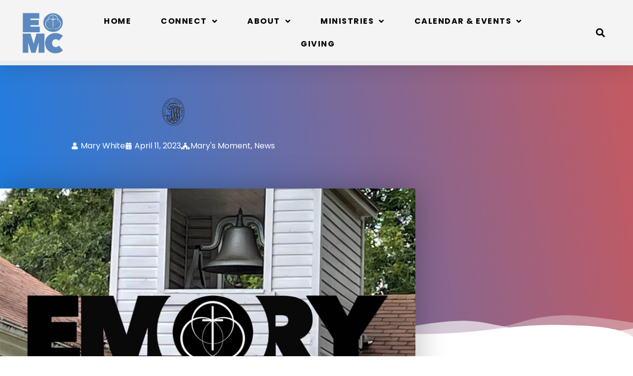

--- FILE ---
content_type: text/html; charset=UTF-8
request_url: https://emorymc.org/finding-jesus/
body_size: 17596
content:
<!DOCTYPE html>
<html lang="en-US">
<head>
	<meta charset="UTF-8">
		<meta name='robots' content='index, follow, max-image-preview:large, max-snippet:-1, max-video-preview:-1' />
	<style>img:is([sizes="auto" i], [sizes^="auto," i]) { contain-intrinsic-size: 3000px 1500px }</style>
	
	<!-- This site is optimized with the Yoast SEO plugin v26.8 - https://yoast.com/product/yoast-seo-wordpress/ -->
	<title>Finding Jesus - Emory Methodist</title>
	<link rel="canonical" href="https://emorymc.org/finding-jesus/" />
	<meta property="og:locale" content="en_US" />
	<meta property="og:type" content="article" />
	<meta property="og:title" content="Finding Jesus - Emory Methodist" />
	<meta property="og:description" content="&#8220;Jesus said to her, &#8220;Do not cling to Me, for I have not yet ascended to My Father; but go to My brethren and say to them, I am ascending to My Father and your Father, and to My God and your God.&#8221; &nbsp;&nbsp; John 20:17&nbsp;What a wonderful Easter Sunday!&nbsp; Our day started at 7:00 [&hellip;]" />
	<meta property="og:url" content="https://emorymc.org/finding-jesus/" />
	<meta property="og:site_name" content="Emory Methodist" />
	<meta property="article:published_time" content="2023-04-11T14:42:22+00:00" />
	<meta property="article:modified_time" content="2023-04-19T19:33:07+00:00" />
	<meta property="og:image" content="https://emorymc.org/wp-content/uploads/2023/04/Bell-Tower-EMC-Posts-e1681932670234.jpg" />
	<meta property="og:image:width" content="1600" />
	<meta property="og:image:height" content="840" />
	<meta property="og:image:type" content="image/jpeg" />
	<meta name="author" content="Mary White" />
	<meta name="twitter:card" content="summary_large_image" />
	<meta name="twitter:label1" content="Written by" />
	<meta name="twitter:data1" content="Mary White" />
	<meta name="twitter:label2" content="Est. reading time" />
	<meta name="twitter:data2" content="1 minute" />
	<script type="application/ld+json" class="yoast-schema-graph">{"@context":"https://schema.org","@graph":[{"@type":"Article","@id":"https://emorymc.org/finding-jesus/#article","isPartOf":{"@id":"https://emorymc.org/finding-jesus/"},"author":{"name":"Mary White","@id":"https://emorymc.org/#/schema/person/be81ad974e2fdb1ffe36a0103416dac6"},"headline":"Finding Jesus","datePublished":"2023-04-11T14:42:22+00:00","dateModified":"2023-04-19T19:33:07+00:00","mainEntityOfPage":{"@id":"https://emorymc.org/finding-jesus/"},"wordCount":245,"publisher":{"@id":"https://emorymc.org/#organization"},"image":{"@id":"https://emorymc.org/finding-jesus/#primaryimage"},"thumbnailUrl":"https://emorymc.org/wp-content/uploads/2023/04/Bell-Tower-EMC-Posts-e1681932670234.jpg","articleSection":["Mary's Moment","News"],"inLanguage":"en-US"},{"@type":"WebPage","@id":"https://emorymc.org/finding-jesus/","url":"https://emorymc.org/finding-jesus/","name":"Finding Jesus - Emory Methodist","isPartOf":{"@id":"https://emorymc.org/#website"},"primaryImageOfPage":{"@id":"https://emorymc.org/finding-jesus/#primaryimage"},"image":{"@id":"https://emorymc.org/finding-jesus/#primaryimage"},"thumbnailUrl":"https://emorymc.org/wp-content/uploads/2023/04/Bell-Tower-EMC-Posts-e1681932670234.jpg","datePublished":"2023-04-11T14:42:22+00:00","dateModified":"2023-04-19T19:33:07+00:00","breadcrumb":{"@id":"https://emorymc.org/finding-jesus/#breadcrumb"},"inLanguage":"en-US","potentialAction":[{"@type":"ReadAction","target":["https://emorymc.org/finding-jesus/"]}]},{"@type":"ImageObject","inLanguage":"en-US","@id":"https://emorymc.org/finding-jesus/#primaryimage","url":"https://emorymc.org/wp-content/uploads/2023/04/Bell-Tower-EMC-Posts-e1681932670234.jpg","contentUrl":"https://emorymc.org/wp-content/uploads/2023/04/Bell-Tower-EMC-Posts-e1681932670234.jpg","width":1600,"height":840},{"@type":"BreadcrumbList","@id":"https://emorymc.org/finding-jesus/#breadcrumb","itemListElement":[{"@type":"ListItem","position":1,"name":"Stories","item":"https://emorymc.org/stories/"},{"@type":"ListItem","position":2,"name":"Finding Jesus"}]},{"@type":"WebSite","@id":"https://emorymc.org/#website","url":"https://emorymc.org/","name":"Emory Methodist","description":"Emory is where we grow as Disciples.","publisher":{"@id":"https://emorymc.org/#organization"},"potentialAction":[{"@type":"SearchAction","target":{"@type":"EntryPoint","urlTemplate":"https://emorymc.org/?s={search_term_string}"},"query-input":{"@type":"PropertyValueSpecification","valueRequired":true,"valueName":"search_term_string"}}],"inLanguage":"en-US"},{"@type":"Organization","@id":"https://emorymc.org/#organization","name":"Emory Methodist","url":"https://emorymc.org/","logo":{"@type":"ImageObject","inLanguage":"en-US","@id":"https://emorymc.org/#/schema/logo/image/","url":"https://emorymc.org/wp-content/uploads/2022/09/GMC-Logo-icon3.png","contentUrl":"https://emorymc.org/wp-content/uploads/2022/09/GMC-Logo-icon3.png","width":432,"height":432,"caption":"Emory Methodist"},"image":{"@id":"https://emorymc.org/#/schema/logo/image/"}},{"@type":"Person","@id":"https://emorymc.org/#/schema/person/be81ad974e2fdb1ffe36a0103416dac6","name":"Mary White","image":{"@type":"ImageObject","inLanguage":"en-US","@id":"https://emorymc.org/#/schema/person/image/","url":"https://secure.gravatar.com/avatar/6db66310c757f088e7e918e0dca0bcfd?s=96&d=mm&r=g","contentUrl":"https://secure.gravatar.com/avatar/6db66310c757f088e7e918e0dca0bcfd?s=96&d=mm&r=g","caption":"Mary White"},"url":"https://emorymc.org/author/layleader/"}]}</script>
	<!-- / Yoast SEO plugin. -->


<link rel="alternate" type="application/rss+xml" title="Emory Methodist &raquo; Feed" href="https://emorymc.org/feed/" />
<link rel="alternate" type="application/rss+xml" title="Emory Methodist &raquo; Comments Feed" href="https://emorymc.org/comments/feed/" />
<style>#SFMBPC .btn.btn.btn, #SFMBPC .btn:hover, #SFMBPC .btn.btn-primary.addPrayerCloud:hover, #SFMBPC .pagination>.active>a.ajaxPCPage, #SFMBPC .pagination>.active>a.ajaxPCPage:hover{background-color:#1a7ee5;border-color: #1a7ee5}#SFMBPC, #SFMBPC .prayer,#SFMBPC.prayercloud .prayer.prayer .prayer--description{color:#7c7c7c;}#SFMBPC.prayercloud .prayer.prayer,#SFMBPC.prayercloud .prayer.prayer .prayer--footer, #SFMBPC .pagination>li>a.ajaxPCPage{border-color:#ededed;}</style><link rel="alternate" type="application/rss+xml" title="Emory Methodist &raquo; Finding Jesus Comments Feed" href="https://emorymc.org/finding-jesus/feed/" />
<script>
window._wpemojiSettings = {"baseUrl":"https:\/\/s.w.org\/images\/core\/emoji\/15.0.3\/72x72\/","ext":".png","svgUrl":"https:\/\/s.w.org\/images\/core\/emoji\/15.0.3\/svg\/","svgExt":".svg","source":{"concatemoji":"https:\/\/emorymc.org\/wp-includes\/js\/wp-emoji-release.min.js?ver=6.7.4"}};
/*! This file is auto-generated */
!function(i,n){var o,s,e;function c(e){try{var t={supportTests:e,timestamp:(new Date).valueOf()};sessionStorage.setItem(o,JSON.stringify(t))}catch(e){}}function p(e,t,n){e.clearRect(0,0,e.canvas.width,e.canvas.height),e.fillText(t,0,0);var t=new Uint32Array(e.getImageData(0,0,e.canvas.width,e.canvas.height).data),r=(e.clearRect(0,0,e.canvas.width,e.canvas.height),e.fillText(n,0,0),new Uint32Array(e.getImageData(0,0,e.canvas.width,e.canvas.height).data));return t.every(function(e,t){return e===r[t]})}function u(e,t,n){switch(t){case"flag":return n(e,"\ud83c\udff3\ufe0f\u200d\u26a7\ufe0f","\ud83c\udff3\ufe0f\u200b\u26a7\ufe0f")?!1:!n(e,"\ud83c\uddfa\ud83c\uddf3","\ud83c\uddfa\u200b\ud83c\uddf3")&&!n(e,"\ud83c\udff4\udb40\udc67\udb40\udc62\udb40\udc65\udb40\udc6e\udb40\udc67\udb40\udc7f","\ud83c\udff4\u200b\udb40\udc67\u200b\udb40\udc62\u200b\udb40\udc65\u200b\udb40\udc6e\u200b\udb40\udc67\u200b\udb40\udc7f");case"emoji":return!n(e,"\ud83d\udc26\u200d\u2b1b","\ud83d\udc26\u200b\u2b1b")}return!1}function f(e,t,n){var r="undefined"!=typeof WorkerGlobalScope&&self instanceof WorkerGlobalScope?new OffscreenCanvas(300,150):i.createElement("canvas"),a=r.getContext("2d",{willReadFrequently:!0}),o=(a.textBaseline="top",a.font="600 32px Arial",{});return e.forEach(function(e){o[e]=t(a,e,n)}),o}function t(e){var t=i.createElement("script");t.src=e,t.defer=!0,i.head.appendChild(t)}"undefined"!=typeof Promise&&(o="wpEmojiSettingsSupports",s=["flag","emoji"],n.supports={everything:!0,everythingExceptFlag:!0},e=new Promise(function(e){i.addEventListener("DOMContentLoaded",e,{once:!0})}),new Promise(function(t){var n=function(){try{var e=JSON.parse(sessionStorage.getItem(o));if("object"==typeof e&&"number"==typeof e.timestamp&&(new Date).valueOf()<e.timestamp+604800&&"object"==typeof e.supportTests)return e.supportTests}catch(e){}return null}();if(!n){if("undefined"!=typeof Worker&&"undefined"!=typeof OffscreenCanvas&&"undefined"!=typeof URL&&URL.createObjectURL&&"undefined"!=typeof Blob)try{var e="postMessage("+f.toString()+"("+[JSON.stringify(s),u.toString(),p.toString()].join(",")+"));",r=new Blob([e],{type:"text/javascript"}),a=new Worker(URL.createObjectURL(r),{name:"wpTestEmojiSupports"});return void(a.onmessage=function(e){c(n=e.data),a.terminate(),t(n)})}catch(e){}c(n=f(s,u,p))}t(n)}).then(function(e){for(var t in e)n.supports[t]=e[t],n.supports.everything=n.supports.everything&&n.supports[t],"flag"!==t&&(n.supports.everythingExceptFlag=n.supports.everythingExceptFlag&&n.supports[t]);n.supports.everythingExceptFlag=n.supports.everythingExceptFlag&&!n.supports.flag,n.DOMReady=!1,n.readyCallback=function(){n.DOMReady=!0}}).then(function(){return e}).then(function(){var e;n.supports.everything||(n.readyCallback(),(e=n.source||{}).concatemoji?t(e.concatemoji):e.wpemoji&&e.twemoji&&(t(e.twemoji),t(e.wpemoji)))}))}((window,document),window._wpemojiSettings);
</script>
<link rel='stylesheet' id='fontello-css' href='https://emorymc.org/wp-content/plugins/sf-sermon-cloud/css/fontello.css?ver=1675104420' type='text/css' media='all' />
<link rel='stylesheet' id='mec-select2-style-css' href='https://emorymc.org/wp-content/plugins/modern-events-calendar-lite/assets/packages/select2/select2.min.css?ver=7.25.0' type='text/css' media='all' />
<link rel='stylesheet' id='mec-font-icons-css' href='https://emorymc.org/wp-content/plugins/modern-events-calendar-lite/assets/css/iconfonts.css?ver=7.25.0' type='text/css' media='all' />
<link rel='stylesheet' id='mec-frontend-style-css' href='https://emorymc.org/wp-content/plugins/modern-events-calendar-lite/assets/css/frontend.min.css?ver=7.25.0' type='text/css' media='all' />
<link rel='stylesheet' id='mec-tooltip-style-css' href='https://emorymc.org/wp-content/plugins/modern-events-calendar-lite/assets/packages/tooltip/tooltip.css?ver=7.25.0' type='text/css' media='all' />
<link rel='stylesheet' id='mec-tooltip-shadow-style-css' href='https://emorymc.org/wp-content/plugins/modern-events-calendar-lite/assets/packages/tooltip/tooltipster-sideTip-shadow.min.css?ver=7.25.0' type='text/css' media='all' />
<link rel='stylesheet' id='featherlight-css' href='https://emorymc.org/wp-content/plugins/modern-events-calendar-lite/assets/packages/featherlight/featherlight.css?ver=7.25.0' type='text/css' media='all' />
<link rel='stylesheet' id='mec-lity-style-css' href='https://emorymc.org/wp-content/plugins/modern-events-calendar-lite/assets/packages/lity/lity.min.css?ver=7.25.0' type='text/css' media='all' />
<link rel='stylesheet' id='mec-general-calendar-style-css' href='https://emorymc.org/wp-content/plugins/modern-events-calendar-lite/assets/css/mec-general-calendar.css?ver=7.25.0' type='text/css' media='all' />
<link rel='stylesheet' id='prayerbootstrap-css' href='https://emorymc.org/wp-content/plugins/com.ministrybrands.prayer/css/bootstrap.css?ver=1.1.13' type='text/css' media='all' />
<link rel='stylesheet' id='dashicons-css' href='https://emorymc.org/wp-includes/css/dashicons.min.css?ver=6.7.4' type='text/css' media='all' />
<link rel='stylesheet' id='prayerfrontend-css' href='https://emorymc.org/wp-content/plugins/com.ministrybrands.prayer/css/frontend.css?ver=1.1.13' type='text/css' media='all' />
<link rel='stylesheet' id='prayerglyphs-css' href='https://emorymc.org/wp-content/plugins/com.ministrybrands.prayer/css/glyph/css/icon_font.css?ver=1.1.13' type='text/css' media='all' />
<style id='wp-emoji-styles-inline-css' type='text/css'>

	img.wp-smiley, img.emoji {
		display: inline !important;
		border: none !important;
		box-shadow: none !important;
		height: 1em !important;
		width: 1em !important;
		margin: 0 0.07em !important;
		vertical-align: -0.1em !important;
		background: none !important;
		padding: 0 !important;
	}
</style>
<link rel='stylesheet' id='fmsform-block-css' href='https://emorymc.org/wp-content/plugins/com.ministrybrands.forms/editor/gutenberg/blocks/fmsform/style.css?ver=1740416243' type='text/css' media='all' />
<link rel='stylesheet' id='prayer-cloud-block-css' href='https://emorymc.org/wp-content/plugins/com.ministrybrands.prayer/editor/gutenberg/blocks/prayer-cloud/style.css?ver=1760657228' type='text/css' media='all' />
<style id='classic-theme-styles-inline-css' type='text/css'>
/*! This file is auto-generated */
.wp-block-button__link{color:#fff;background-color:#32373c;border-radius:9999px;box-shadow:none;text-decoration:none;padding:calc(.667em + 2px) calc(1.333em + 2px);font-size:1.125em}.wp-block-file__button{background:#32373c;color:#fff;text-decoration:none}
</style>
<style id='global-styles-inline-css' type='text/css'>
:root{--wp--preset--aspect-ratio--square: 1;--wp--preset--aspect-ratio--4-3: 4/3;--wp--preset--aspect-ratio--3-4: 3/4;--wp--preset--aspect-ratio--3-2: 3/2;--wp--preset--aspect-ratio--2-3: 2/3;--wp--preset--aspect-ratio--16-9: 16/9;--wp--preset--aspect-ratio--9-16: 9/16;--wp--preset--color--black: #000000;--wp--preset--color--cyan-bluish-gray: #abb8c3;--wp--preset--color--white: #ffffff;--wp--preset--color--pale-pink: #f78da7;--wp--preset--color--vivid-red: #cf2e2e;--wp--preset--color--luminous-vivid-orange: #ff6900;--wp--preset--color--luminous-vivid-amber: #fcb900;--wp--preset--color--light-green-cyan: #7bdcb5;--wp--preset--color--vivid-green-cyan: #00d084;--wp--preset--color--pale-cyan-blue: #8ed1fc;--wp--preset--color--vivid-cyan-blue: #0693e3;--wp--preset--color--vivid-purple: #9b51e0;--wp--preset--gradient--vivid-cyan-blue-to-vivid-purple: linear-gradient(135deg,rgba(6,147,227,1) 0%,rgb(155,81,224) 100%);--wp--preset--gradient--light-green-cyan-to-vivid-green-cyan: linear-gradient(135deg,rgb(122,220,180) 0%,rgb(0,208,130) 100%);--wp--preset--gradient--luminous-vivid-amber-to-luminous-vivid-orange: linear-gradient(135deg,rgba(252,185,0,1) 0%,rgba(255,105,0,1) 100%);--wp--preset--gradient--luminous-vivid-orange-to-vivid-red: linear-gradient(135deg,rgba(255,105,0,1) 0%,rgb(207,46,46) 100%);--wp--preset--gradient--very-light-gray-to-cyan-bluish-gray: linear-gradient(135deg,rgb(238,238,238) 0%,rgb(169,184,195) 100%);--wp--preset--gradient--cool-to-warm-spectrum: linear-gradient(135deg,rgb(74,234,220) 0%,rgb(151,120,209) 20%,rgb(207,42,186) 40%,rgb(238,44,130) 60%,rgb(251,105,98) 80%,rgb(254,248,76) 100%);--wp--preset--gradient--blush-light-purple: linear-gradient(135deg,rgb(255,206,236) 0%,rgb(152,150,240) 100%);--wp--preset--gradient--blush-bordeaux: linear-gradient(135deg,rgb(254,205,165) 0%,rgb(254,45,45) 50%,rgb(107,0,62) 100%);--wp--preset--gradient--luminous-dusk: linear-gradient(135deg,rgb(255,203,112) 0%,rgb(199,81,192) 50%,rgb(65,88,208) 100%);--wp--preset--gradient--pale-ocean: linear-gradient(135deg,rgb(255,245,203) 0%,rgb(182,227,212) 50%,rgb(51,167,181) 100%);--wp--preset--gradient--electric-grass: linear-gradient(135deg,rgb(202,248,128) 0%,rgb(113,206,126) 100%);--wp--preset--gradient--midnight: linear-gradient(135deg,rgb(2,3,129) 0%,rgb(40,116,252) 100%);--wp--preset--font-size--small: 13px;--wp--preset--font-size--medium: 20px;--wp--preset--font-size--large: 36px;--wp--preset--font-size--x-large: 42px;--wp--preset--spacing--20: 0.44rem;--wp--preset--spacing--30: 0.67rem;--wp--preset--spacing--40: 1rem;--wp--preset--spacing--50: 1.5rem;--wp--preset--spacing--60: 2.25rem;--wp--preset--spacing--70: 3.38rem;--wp--preset--spacing--80: 5.06rem;--wp--preset--shadow--natural: 6px 6px 9px rgba(0, 0, 0, 0.2);--wp--preset--shadow--deep: 12px 12px 50px rgba(0, 0, 0, 0.4);--wp--preset--shadow--sharp: 6px 6px 0px rgba(0, 0, 0, 0.2);--wp--preset--shadow--outlined: 6px 6px 0px -3px rgba(255, 255, 255, 1), 6px 6px rgba(0, 0, 0, 1);--wp--preset--shadow--crisp: 6px 6px 0px rgba(0, 0, 0, 1);}:where(.is-layout-flex){gap: 0.5em;}:where(.is-layout-grid){gap: 0.5em;}body .is-layout-flex{display: flex;}.is-layout-flex{flex-wrap: wrap;align-items: center;}.is-layout-flex > :is(*, div){margin: 0;}body .is-layout-grid{display: grid;}.is-layout-grid > :is(*, div){margin: 0;}:where(.wp-block-columns.is-layout-flex){gap: 2em;}:where(.wp-block-columns.is-layout-grid){gap: 2em;}:where(.wp-block-post-template.is-layout-flex){gap: 1.25em;}:where(.wp-block-post-template.is-layout-grid){gap: 1.25em;}.has-black-color{color: var(--wp--preset--color--black) !important;}.has-cyan-bluish-gray-color{color: var(--wp--preset--color--cyan-bluish-gray) !important;}.has-white-color{color: var(--wp--preset--color--white) !important;}.has-pale-pink-color{color: var(--wp--preset--color--pale-pink) !important;}.has-vivid-red-color{color: var(--wp--preset--color--vivid-red) !important;}.has-luminous-vivid-orange-color{color: var(--wp--preset--color--luminous-vivid-orange) !important;}.has-luminous-vivid-amber-color{color: var(--wp--preset--color--luminous-vivid-amber) !important;}.has-light-green-cyan-color{color: var(--wp--preset--color--light-green-cyan) !important;}.has-vivid-green-cyan-color{color: var(--wp--preset--color--vivid-green-cyan) !important;}.has-pale-cyan-blue-color{color: var(--wp--preset--color--pale-cyan-blue) !important;}.has-vivid-cyan-blue-color{color: var(--wp--preset--color--vivid-cyan-blue) !important;}.has-vivid-purple-color{color: var(--wp--preset--color--vivid-purple) !important;}.has-black-background-color{background-color: var(--wp--preset--color--black) !important;}.has-cyan-bluish-gray-background-color{background-color: var(--wp--preset--color--cyan-bluish-gray) !important;}.has-white-background-color{background-color: var(--wp--preset--color--white) !important;}.has-pale-pink-background-color{background-color: var(--wp--preset--color--pale-pink) !important;}.has-vivid-red-background-color{background-color: var(--wp--preset--color--vivid-red) !important;}.has-luminous-vivid-orange-background-color{background-color: var(--wp--preset--color--luminous-vivid-orange) !important;}.has-luminous-vivid-amber-background-color{background-color: var(--wp--preset--color--luminous-vivid-amber) !important;}.has-light-green-cyan-background-color{background-color: var(--wp--preset--color--light-green-cyan) !important;}.has-vivid-green-cyan-background-color{background-color: var(--wp--preset--color--vivid-green-cyan) !important;}.has-pale-cyan-blue-background-color{background-color: var(--wp--preset--color--pale-cyan-blue) !important;}.has-vivid-cyan-blue-background-color{background-color: var(--wp--preset--color--vivid-cyan-blue) !important;}.has-vivid-purple-background-color{background-color: var(--wp--preset--color--vivid-purple) !important;}.has-black-border-color{border-color: var(--wp--preset--color--black) !important;}.has-cyan-bluish-gray-border-color{border-color: var(--wp--preset--color--cyan-bluish-gray) !important;}.has-white-border-color{border-color: var(--wp--preset--color--white) !important;}.has-pale-pink-border-color{border-color: var(--wp--preset--color--pale-pink) !important;}.has-vivid-red-border-color{border-color: var(--wp--preset--color--vivid-red) !important;}.has-luminous-vivid-orange-border-color{border-color: var(--wp--preset--color--luminous-vivid-orange) !important;}.has-luminous-vivid-amber-border-color{border-color: var(--wp--preset--color--luminous-vivid-amber) !important;}.has-light-green-cyan-border-color{border-color: var(--wp--preset--color--light-green-cyan) !important;}.has-vivid-green-cyan-border-color{border-color: var(--wp--preset--color--vivid-green-cyan) !important;}.has-pale-cyan-blue-border-color{border-color: var(--wp--preset--color--pale-cyan-blue) !important;}.has-vivid-cyan-blue-border-color{border-color: var(--wp--preset--color--vivid-cyan-blue) !important;}.has-vivid-purple-border-color{border-color: var(--wp--preset--color--vivid-purple) !important;}.has-vivid-cyan-blue-to-vivid-purple-gradient-background{background: var(--wp--preset--gradient--vivid-cyan-blue-to-vivid-purple) !important;}.has-light-green-cyan-to-vivid-green-cyan-gradient-background{background: var(--wp--preset--gradient--light-green-cyan-to-vivid-green-cyan) !important;}.has-luminous-vivid-amber-to-luminous-vivid-orange-gradient-background{background: var(--wp--preset--gradient--luminous-vivid-amber-to-luminous-vivid-orange) !important;}.has-luminous-vivid-orange-to-vivid-red-gradient-background{background: var(--wp--preset--gradient--luminous-vivid-orange-to-vivid-red) !important;}.has-very-light-gray-to-cyan-bluish-gray-gradient-background{background: var(--wp--preset--gradient--very-light-gray-to-cyan-bluish-gray) !important;}.has-cool-to-warm-spectrum-gradient-background{background: var(--wp--preset--gradient--cool-to-warm-spectrum) !important;}.has-blush-light-purple-gradient-background{background: var(--wp--preset--gradient--blush-light-purple) !important;}.has-blush-bordeaux-gradient-background{background: var(--wp--preset--gradient--blush-bordeaux) !important;}.has-luminous-dusk-gradient-background{background: var(--wp--preset--gradient--luminous-dusk) !important;}.has-pale-ocean-gradient-background{background: var(--wp--preset--gradient--pale-ocean) !important;}.has-electric-grass-gradient-background{background: var(--wp--preset--gradient--electric-grass) !important;}.has-midnight-gradient-background{background: var(--wp--preset--gradient--midnight) !important;}.has-small-font-size{font-size: var(--wp--preset--font-size--small) !important;}.has-medium-font-size{font-size: var(--wp--preset--font-size--medium) !important;}.has-large-font-size{font-size: var(--wp--preset--font-size--large) !important;}.has-x-large-font-size{font-size: var(--wp--preset--font-size--x-large) !important;}
:where(.wp-block-post-template.is-layout-flex){gap: 1.25em;}:where(.wp-block-post-template.is-layout-grid){gap: 1.25em;}
:where(.wp-block-columns.is-layout-flex){gap: 2em;}:where(.wp-block-columns.is-layout-grid){gap: 2em;}
:root :where(.wp-block-pullquote){font-size: 1.5em;line-height: 1.6;}
</style>
<link rel='stylesheet' id='wc-gallery-style-css' href='https://emorymc.org/wp-content/plugins/wc-gallery/includes/css/style.css?ver=1.67' type='text/css' media='all' />
<link rel='stylesheet' id='wc-gallery-popup-style-css' href='https://emorymc.org/wp-content/plugins/wc-gallery/includes/css/magnific-popup.css?ver=1.1.0' type='text/css' media='all' />
<link rel='stylesheet' id='wc-gallery-flexslider-style-css' href='https://emorymc.org/wp-content/plugins/wc-gallery/includes/vendors/flexslider/flexslider.css?ver=2.6.1' type='text/css' media='all' />
<link rel='stylesheet' id='wc-gallery-owlcarousel-style-css' href='https://emorymc.org/wp-content/plugins/wc-gallery/includes/vendors/owlcarousel/assets/owl.carousel.css?ver=2.1.4' type='text/css' media='all' />
<link rel='stylesheet' id='wc-gallery-owlcarousel-theme-style-css' href='https://emorymc.org/wp-content/plugins/wc-gallery/includes/vendors/owlcarousel/assets/owl.theme.default.css?ver=2.1.4' type='text/css' media='all' />
<link rel='stylesheet' id='hello-elementor-css' href='https://emorymc.org/wp-content/themes/hello-elementor/style.min.css?ver=2.9.0' type='text/css' media='all' />
<link rel='stylesheet' id='hello-elementor-theme-style-css' href='https://emorymc.org/wp-content/themes/hello-elementor/theme.min.css?ver=2.9.0' type='text/css' media='all' />
<link rel='stylesheet' id='elementor-frontend-css' href='https://emorymc.org/wp-content/plugins/elementor/assets/css/frontend.min.css?ver=3.34.2' type='text/css' media='all' />
<link rel='stylesheet' id='widget-image-css' href='https://emorymc.org/wp-content/plugins/elementor/assets/css/widget-image.min.css?ver=3.34.2' type='text/css' media='all' />
<link rel='stylesheet' id='widget-nav-menu-css' href='https://emorymc.org/wp-content/plugins/elementor-pro/assets/css/widget-nav-menu.min.css?ver=3.34.2' type='text/css' media='all' />
<link rel='stylesheet' id='widget-search-form-css' href='https://emorymc.org/wp-content/plugins/elementor-pro/assets/css/widget-search-form.min.css?ver=3.34.2' type='text/css' media='all' />
<link rel='stylesheet' id='elementor-icons-shared-0-css' href='https://emorymc.org/wp-content/plugins/elementor/assets/lib/font-awesome/css/fontawesome.min.css?ver=5.15.3' type='text/css' media='all' />
<link rel='stylesheet' id='elementor-icons-fa-solid-css' href='https://emorymc.org/wp-content/plugins/elementor/assets/lib/font-awesome/css/solid.min.css?ver=5.15.3' type='text/css' media='all' />
<link rel='stylesheet' id='e-sticky-css' href='https://emorymc.org/wp-content/plugins/elementor-pro/assets/css/modules/sticky.min.css?ver=3.34.2' type='text/css' media='all' />
<link rel='stylesheet' id='e-animation-fadeIn-css' href='https://emorymc.org/wp-content/plugins/elementor/assets/lib/animations/styles/fadeIn.min.css?ver=3.34.2' type='text/css' media='all' />
<link rel='stylesheet' id='widget-heading-css' href='https://emorymc.org/wp-content/plugins/elementor/assets/css/widget-heading.min.css?ver=3.34.2' type='text/css' media='all' />
<link rel='stylesheet' id='widget-form-css' href='https://emorymc.org/wp-content/plugins/elementor-pro/assets/css/widget-form.min.css?ver=3.34.2' type='text/css' media='all' />
<link rel='stylesheet' id='widget-social-icons-css' href='https://emorymc.org/wp-content/plugins/elementor/assets/css/widget-social-icons.min.css?ver=3.34.2' type='text/css' media='all' />
<link rel='stylesheet' id='e-apple-webkit-css' href='https://emorymc.org/wp-content/plugins/elementor/assets/css/conditionals/apple-webkit.min.css?ver=3.34.2' type='text/css' media='all' />
<link rel='stylesheet' id='e-shapes-css' href='https://emorymc.org/wp-content/plugins/elementor/assets/css/conditionals/shapes.min.css?ver=3.34.2' type='text/css' media='all' />
<link rel='stylesheet' id='widget-post-info-css' href='https://emorymc.org/wp-content/plugins/elementor-pro/assets/css/widget-post-info.min.css?ver=3.34.2' type='text/css' media='all' />
<link rel='stylesheet' id='widget-icon-list-css' href='https://emorymc.org/wp-content/plugins/elementor/assets/css/widget-icon-list.min.css?ver=3.34.2' type='text/css' media='all' />
<link rel='stylesheet' id='elementor-icons-fa-regular-css' href='https://emorymc.org/wp-content/plugins/elementor/assets/lib/font-awesome/css/regular.min.css?ver=5.15.3' type='text/css' media='all' />
<link rel='stylesheet' id='e-animation-fadeInUp-css' href='https://emorymc.org/wp-content/plugins/elementor/assets/lib/animations/styles/fadeInUp.min.css?ver=3.34.2' type='text/css' media='all' />
<link rel='stylesheet' id='widget-share-buttons-css' href='https://emorymc.org/wp-content/plugins/elementor-pro/assets/css/widget-share-buttons.min.css?ver=3.34.2' type='text/css' media='all' />
<link rel='stylesheet' id='elementor-icons-fa-brands-css' href='https://emorymc.org/wp-content/plugins/elementor/assets/lib/font-awesome/css/brands.min.css?ver=5.15.3' type='text/css' media='all' />
<link rel='stylesheet' id='widget-post-navigation-css' href='https://emorymc.org/wp-content/plugins/elementor-pro/assets/css/widget-post-navigation.min.css?ver=3.34.2' type='text/css' media='all' />
<link rel='stylesheet' id='elementor-icons-css' href='https://emorymc.org/wp-content/plugins/elementor/assets/lib/eicons/css/elementor-icons.min.css?ver=5.46.0' type='text/css' media='all' />
<link rel='stylesheet' id='elementor-post-1735-css' href='https://emorymc.org/wp-content/uploads/elementor/css/post-1735.css?ver=1769402596' type='text/css' media='all' />
<link rel='stylesheet' id='elementor-post-4006-css' href='https://emorymc.org/wp-content/uploads/elementor/css/post-4006.css?ver=1769434080' type='text/css' media='all' />
<link rel='stylesheet' id='elementor-post-368-css' href='https://emorymc.org/wp-content/uploads/elementor/css/post-368.css?ver=1769402597' type='text/css' media='all' />
<link rel='stylesheet' id='elementor-post-410-css' href='https://emorymc.org/wp-content/uploads/elementor/css/post-410.css?ver=1769402597' type='text/css' media='all' />
<link rel='stylesheet' id='elementor-post-1483-css' href='https://emorymc.org/wp-content/uploads/elementor/css/post-1483.css?ver=1769403910' type='text/css' media='all' />
<link rel='stylesheet' id='SFMECFixes-css' href='https://emorymc.org/wp-content/mu-plugins/src/sfadmin/admin/css/MEC-fixes.css?ver=6.7.4' type='text/css' media='all' />
<link rel='stylesheet' id='elementor-gf-local-roboto-css' href='https://emorymc.org/wp-content/uploads/elementor/google-fonts/css/roboto.css?ver=1752614712' type='text/css' media='all' />
<link rel='stylesheet' id='elementor-gf-local-robotoslab-css' href='https://emorymc.org/wp-content/uploads/elementor/google-fonts/css/robotoslab.css?ver=1752614714' type='text/css' media='all' />
<link rel='stylesheet' id='elementor-gf-local-poppins-css' href='https://emorymc.org/wp-content/uploads/elementor/google-fonts/css/poppins.css?ver=1752614715' type='text/css' media='all' />
<link rel='stylesheet' id='elementor-gf-local-kalam-css' href='https://emorymc.org/wp-content/uploads/elementor/google-fonts/css/kalam.css?ver=1752614715' type='text/css' media='all' />
<script src="https://emorymc.org/wp-includes/js/jquery/jquery.min.js?ver=3.7.1" id="jquery-core-js"></script>
<script src="https://emorymc.org/wp-includes/js/jquery/jquery-migrate.min.js?ver=3.4.1" id="jquery-migrate-js"></script>
<script src="https://emorymc.org/wp-content/plugins/com.ministrybrands.prayer/js/lib/js.cookie.js?ver=1.1.13" id="JSCookie-js"></script>
<script id="prayerpublic-js-extra">
var sfmbpc = {"ajax":"https:\/\/emorymc.org\/wp-admin\/admin-ajax.php","jsnonce":"3256533833","prayerRequired":"You must enter a prayer message","nameRequired":"You must enter a name","emailRequired":"You must enter your contact email for your prayer."};
</script>
<script src="https://emorymc.org/wp-content/plugins/com.ministrybrands.prayer/js/publicShortcode.js?ver=1.1.13" id="prayerpublic-js"></script>
<script src="https://emorymc.org/wp-content/plugins/com.ministrybrands.prayer/js/bootstrap/js/bootstrap.min.js?ver=1.1.13" id="sf-bootstrap-js-js"></script>
<link rel="https://api.w.org/" href="https://emorymc.org/wp-json/" /><link rel="alternate" title="JSON" type="application/json" href="https://emorymc.org/wp-json/wp/v2/posts/4006" /><link rel="EditURI" type="application/rsd+xml" title="RSD" href="https://emorymc.org/xmlrpc.php?rsd" />
<meta name="generator" content="WordPress 6.7.4" />
<link rel='shortlink' href='https://emorymc.org/?p=4006' />
<link rel="alternate" title="oEmbed (JSON)" type="application/json+oembed" href="https://emorymc.org/wp-json/oembed/1.0/embed?url=https%3A%2F%2Femorymc.org%2Ffinding-jesus%2F" />
<link rel="alternate" title="oEmbed (XML)" type="text/xml+oembed" href="https://emorymc.org/wp-json/oembed/1.0/embed?url=https%3A%2F%2Femorymc.org%2Ffinding-jesus%2F&#038;format=xml" />
<!-- Analytics by WP Statistics - https://wp-statistics.com -->
<meta name="generator" content="Elementor 3.34.2; features: additional_custom_breakpoints; settings: css_print_method-external, google_font-enabled, font_display-auto">
			<style>
				.e-con.e-parent:nth-of-type(n+4):not(.e-lazyloaded):not(.e-no-lazyload),
				.e-con.e-parent:nth-of-type(n+4):not(.e-lazyloaded):not(.e-no-lazyload) * {
					background-image: none !important;
				}
				@media screen and (max-height: 1024px) {
					.e-con.e-parent:nth-of-type(n+3):not(.e-lazyloaded):not(.e-no-lazyload),
					.e-con.e-parent:nth-of-type(n+3):not(.e-lazyloaded):not(.e-no-lazyload) * {
						background-image: none !important;
					}
				}
				@media screen and (max-height: 640px) {
					.e-con.e-parent:nth-of-type(n+2):not(.e-lazyloaded):not(.e-no-lazyload),
					.e-con.e-parent:nth-of-type(n+2):not(.e-lazyloaded):not(.e-no-lazyload) * {
						background-image: none !important;
					}
				}
			</style>
			<style>:root,::before,::after{--mec-heading-font-family: 'Poppins';--mec-paragraph-font-family: 'Poppins';--mec-color-skin: #b0cbe5;--mec-color-skin-rgba-1: rgba(176,203,229,.25);--mec-color-skin-rgba-2: rgba(176,203,229,.5);--mec-color-skin-rgba-3: rgba(176,203,229,.75);--mec-color-skin-rgba-4: rgba(176,203,229,.11);--mec-primary-border-radius: ;--mec-secondary-border-radius: ;--mec-container-normal-width: 1100px;--mec-container-large-width: 1100px;--mec-title-color: #1a7ee5;--mec-title-color-hover: #f07e32;--mec-content-color: #6b6b6b;--mec-fes-main-color: #40d9f1;--mec-fes-main-color-rgba-1: rgba(64, 217, 241, 0.12);--mec-fes-main-color-rgba-2: rgba(64, 217, 241, 0.23);--mec-fes-main-color-rgba-3: rgba(64, 217, 241, 0.03);--mec-fes-main-color-rgba-4: rgba(64, 217, 241, 0.3);--mec-fes-main-color-rgba-5: rgb(64 217 241 / 7%);--mec-fes-main-color-rgba-6: rgba(64, 217, 241, 0.2);</style>	<meta name="viewport" content="width=device-width, initial-scale=1.0, viewport-fit=cover" /></head>
<body class="post-template-default single single-post postid-4006 single-format-standard wp-custom-logo mec-theme-hello-elementor elementor-default elementor-template-canvas elementor-kit-1735 elementor-page elementor-page-4006 elementor-page-1483">
			<div data-elementor-type="single" data-elementor-id="1483" class="elementor elementor-1483 elementor-location-single post-4006 post type-post status-publish format-standard has-post-thumbnail hentry category-marys-moment category-news" data-elementor-post-type="elementor_library">
					<header class="elementor-section elementor-top-section elementor-element elementor-element-250ed49c elementor-section-full_width elementor-section-content-middle animated-slow ang-section-padding-no elementor-section-height-default elementor-section-height-default elementor-repeater-item-none elementor-repeater-item-none_hover elementor-invisible" data-id="250ed49c" data-element_type="section" data-settings="{&quot;sticky&quot;:&quot;top&quot;,&quot;background_background&quot;:&quot;classic&quot;,&quot;animation&quot;:&quot;fadeIn&quot;,&quot;sticky_on&quot;:[&quot;desktop&quot;,&quot;tablet&quot;,&quot;mobile&quot;],&quot;sticky_offset&quot;:0,&quot;sticky_effects_offset&quot;:0,&quot;sticky_anchor_link_offset&quot;:0}">
						<div class="elementor-container elementor-column-gap-default">
					<div class="elementor-column elementor-col-33 elementor-top-column elementor-element elementor-element-393286bd elementor-repeater-item-none elementor-repeater-item-none_hover" data-id="393286bd" data-element_type="column">
			<div class="elementor-widget-wrap elementor-element-populated">
						<div class="elementor-element elementor-element-24324054 elementor-repeater-item-none elementor-repeater-item-none_hover elementor-widget elementor-widget-theme-site-logo elementor-widget-image" data-id="24324054" data-element_type="widget" data-widget_type="theme-site-logo.default">
				<div class="elementor-widget-container">
											<a href="https://emorymc.org">
			<img width="432" height="432" src="https://emorymc.org/wp-content/uploads/2022/09/GMC-Logo-icon3.png" class="attachment-full size-full wp-image-3652" alt="" srcset="https://emorymc.org/wp-content/uploads/2022/09/GMC-Logo-icon3.png 432w, https://emorymc.org/wp-content/uploads/2022/09/GMC-Logo-icon3-300x300.png 300w, https://emorymc.org/wp-content/uploads/2022/09/GMC-Logo-icon3-150x150.png 150w, https://emorymc.org/wp-content/uploads/2022/09/GMC-Logo-icon3-48x48.png 48w, https://emorymc.org/wp-content/uploads/2022/09/GMC-Logo-icon3-250x250.png 250w, https://emorymc.org/wp-content/uploads/2022/09/GMC-Logo-icon3-180x180.png 180w" sizes="(max-width: 432px) 100vw, 432px" />				</a>
											</div>
				</div>
					</div>
		</div>
				<div class="elementor-column elementor-col-33 elementor-top-column elementor-element elementor-element-72425577 elementor-repeater-item-none elementor-repeater-item-none_hover" data-id="72425577" data-element_type="column">
			<div class="elementor-widget-wrap elementor-element-populated">
						<div class="elementor-element elementor-element-552dd1b2 elementor-nav-menu--stretch elementor-nav-menu__text-align-center elementor-nav-menu__align-center elementor-nav-menu--dropdown-tablet elementor-nav-menu--toggle elementor-nav-menu--burger elementor-repeater-item-none elementor-repeater-item-none_hover elementor-widget elementor-widget-nav-menu" data-id="552dd1b2" data-element_type="widget" data-settings="{&quot;full_width&quot;:&quot;stretch&quot;,&quot;submenu_icon&quot;:{&quot;value&quot;:&quot;&lt;i class=\&quot;fas fa-angle-down\&quot; aria-hidden=\&quot;true\&quot;&gt;&lt;\/i&gt;&quot;,&quot;library&quot;:&quot;fa-solid&quot;},&quot;layout&quot;:&quot;horizontal&quot;,&quot;toggle&quot;:&quot;burger&quot;}" data-widget_type="nav-menu.default">
				<div class="elementor-widget-container">
								<nav aria-label="Menu" class="elementor-nav-menu--main elementor-nav-menu__container elementor-nav-menu--layout-horizontal e--pointer-underline e--animation-fade">
				<ul id="menu-1-552dd1b2" class="elementor-nav-menu"><li class="menu-item menu-item-type-post_type menu-item-object-page menu-item-home menu-item-2600"><a href="https://emorymc.org/" class="elementor-item">Home</a></li>
<li class="menu-item menu-item-type-custom menu-item-object-custom menu-item-has-children menu-item-1577"><a href="#" class="elementor-item elementor-item-anchor">Connect</a>
<ul class="sub-menu elementor-nav-menu--dropdown">
	<li class="menu-item menu-item-type-post_type menu-item-object-page menu-item-93"><a href="https://emorymc.org/im-new/" class="elementor-sub-item">I’m New</a></li>
	<li class="menu-item menu-item-type-post_type menu-item-object-page menu-item-1621"><a href="https://emorymc.org/prayer/" class="elementor-sub-item">I Need Prayer</a></li>
	<li class="menu-item menu-item-type-post_type menu-item-object-page menu-item-88"><a href="https://emorymc.org/next-steps/" class="elementor-sub-item">Next Steps</a></li>
	<li class="menu-item menu-item-type-post_type menu-item-object-page menu-item-87"><a href="https://emorymc.org/contact-us/" class="elementor-sub-item">Contact Us</a></li>
</ul>
</li>
<li class="menu-item menu-item-type-post_type menu-item-object-page menu-item-has-children menu-item-2722"><a href="https://emorymc.org/about/" class="elementor-item">About</a>
<ul class="sub-menu elementor-nav-menu--dropdown">
	<li class="menu-item menu-item-type-custom menu-item-object-custom menu-item-2725"><a href="https://emorymc.org/about/#mission" class="elementor-sub-item elementor-item-anchor">Mission</a></li>
	<li class="menu-item menu-item-type-custom menu-item-object-custom menu-item-2726"><a href="https://emorymc.org/about/#beliefs" class="elementor-sub-item elementor-item-anchor">Beliefs</a></li>
	<li class="menu-item menu-item-type-post_type menu-item-object-page menu-item-2286"><a href="https://emorymc.org/community/" class="elementor-sub-item">Community</a></li>
</ul>
</li>
<li class="menu-item menu-item-type-custom menu-item-object-custom menu-item-has-children menu-item-1597"><a href="#" class="elementor-item elementor-item-anchor">Ministries</a>
<ul class="sub-menu elementor-nav-menu--dropdown">
	<li class="menu-item menu-item-type-post_type menu-item-object-page menu-item-has-children menu-item-6721"><a href="https://emorymc.org/community/" class="elementor-sub-item">Community</a>
	<ul class="sub-menu elementor-nav-menu--dropdown">
		<li class="menu-item menu-item-type-post_type menu-item-object-page menu-item-3060"><a href="https://emorymc.org/emory-aa/" class="elementor-sub-item">Alcoholics Anonymous</a></li>
		<li class="menu-item menu-item-type-post_type menu-item-object-page menu-item-5406"><a href="https://emorymc.org/service-of-remembrance/" class="elementor-sub-item">Service Of Remembrance</a></li>
		<li class="menu-item menu-item-type-post_type menu-item-object-page menu-item-3847"><a href="https://emorymc.org/widows-widowers/" class="elementor-sub-item">Widows &#038; Widowers</a></li>
	</ul>
</li>
	<li class="menu-item menu-item-type-post_type menu-item-object-page menu-item-has-children menu-item-6733"><a href="https://emorymc.org/formation/" class="elementor-sub-item">Formation</a>
	<ul class="sub-menu elementor-nav-menu--dropdown">
		<li class="menu-item menu-item-type-post_type menu-item-object-page menu-item-5185"><a href="https://emorymc.org/2025-vbs/" class="elementor-sub-item">2025 VBS</a></li>
		<li class="menu-item menu-item-type-post_type menu-item-object-page menu-item-5350"><a href="https://emorymc.org/youth-ministry/" class="elementor-sub-item">Youth Ministry</a></li>
	</ul>
</li>
	<li class="menu-item menu-item-type-post_type menu-item-object-page menu-item-6616"><a href="https://emorymc.org/witness/" class="elementor-sub-item">Witness</a></li>
	<li class="menu-item menu-item-type-post_type menu-item-object-page current_page_parent menu-item-92"><a href="https://emorymc.org/stories/" class="elementor-sub-item">Stories</a></li>
</ul>
</li>
<li class="menu-item menu-item-type-custom menu-item-object-custom menu-item-has-children menu-item-1833"><a href="#" class="elementor-item elementor-item-anchor">Calendar &#038; Events</a>
<ul class="sub-menu elementor-nav-menu--dropdown">
	<li class="menu-item menu-item-type-post_type menu-item-object-page menu-item-3005"><a href="https://emorymc.org/calendar/" class="elementor-sub-item">Calendar</a></li>
</ul>
</li>
<li class="menu-item menu-item-type-post_type menu-item-object-page menu-item-91"><a href="https://emorymc.org/giving/" class="elementor-item">Giving</a></li>
</ul>			</nav>
					<div class="elementor-menu-toggle" role="button" tabindex="0" aria-label="Menu Toggle" aria-expanded="false">
			<i aria-hidden="true" role="presentation" class="elementor-menu-toggle__icon--open eicon-menu-bar"></i><i aria-hidden="true" role="presentation" class="elementor-menu-toggle__icon--close eicon-close"></i>		</div>
					<nav class="elementor-nav-menu--dropdown elementor-nav-menu__container" aria-hidden="true">
				<ul id="menu-2-552dd1b2" class="elementor-nav-menu"><li class="menu-item menu-item-type-post_type menu-item-object-page menu-item-home menu-item-2600"><a href="https://emorymc.org/" class="elementor-item" tabindex="-1">Home</a></li>
<li class="menu-item menu-item-type-custom menu-item-object-custom menu-item-has-children menu-item-1577"><a href="#" class="elementor-item elementor-item-anchor" tabindex="-1">Connect</a>
<ul class="sub-menu elementor-nav-menu--dropdown">
	<li class="menu-item menu-item-type-post_type menu-item-object-page menu-item-93"><a href="https://emorymc.org/im-new/" class="elementor-sub-item" tabindex="-1">I’m New</a></li>
	<li class="menu-item menu-item-type-post_type menu-item-object-page menu-item-1621"><a href="https://emorymc.org/prayer/" class="elementor-sub-item" tabindex="-1">I Need Prayer</a></li>
	<li class="menu-item menu-item-type-post_type menu-item-object-page menu-item-88"><a href="https://emorymc.org/next-steps/" class="elementor-sub-item" tabindex="-1">Next Steps</a></li>
	<li class="menu-item menu-item-type-post_type menu-item-object-page menu-item-87"><a href="https://emorymc.org/contact-us/" class="elementor-sub-item" tabindex="-1">Contact Us</a></li>
</ul>
</li>
<li class="menu-item menu-item-type-post_type menu-item-object-page menu-item-has-children menu-item-2722"><a href="https://emorymc.org/about/" class="elementor-item" tabindex="-1">About</a>
<ul class="sub-menu elementor-nav-menu--dropdown">
	<li class="menu-item menu-item-type-custom menu-item-object-custom menu-item-2725"><a href="https://emorymc.org/about/#mission" class="elementor-sub-item elementor-item-anchor" tabindex="-1">Mission</a></li>
	<li class="menu-item menu-item-type-custom menu-item-object-custom menu-item-2726"><a href="https://emorymc.org/about/#beliefs" class="elementor-sub-item elementor-item-anchor" tabindex="-1">Beliefs</a></li>
	<li class="menu-item menu-item-type-post_type menu-item-object-page menu-item-2286"><a href="https://emorymc.org/community/" class="elementor-sub-item" tabindex="-1">Community</a></li>
</ul>
</li>
<li class="menu-item menu-item-type-custom menu-item-object-custom menu-item-has-children menu-item-1597"><a href="#" class="elementor-item elementor-item-anchor" tabindex="-1">Ministries</a>
<ul class="sub-menu elementor-nav-menu--dropdown">
	<li class="menu-item menu-item-type-post_type menu-item-object-page menu-item-has-children menu-item-6721"><a href="https://emorymc.org/community/" class="elementor-sub-item" tabindex="-1">Community</a>
	<ul class="sub-menu elementor-nav-menu--dropdown">
		<li class="menu-item menu-item-type-post_type menu-item-object-page menu-item-3060"><a href="https://emorymc.org/emory-aa/" class="elementor-sub-item" tabindex="-1">Alcoholics Anonymous</a></li>
		<li class="menu-item menu-item-type-post_type menu-item-object-page menu-item-5406"><a href="https://emorymc.org/service-of-remembrance/" class="elementor-sub-item" tabindex="-1">Service Of Remembrance</a></li>
		<li class="menu-item menu-item-type-post_type menu-item-object-page menu-item-3847"><a href="https://emorymc.org/widows-widowers/" class="elementor-sub-item" tabindex="-1">Widows &#038; Widowers</a></li>
	</ul>
</li>
	<li class="menu-item menu-item-type-post_type menu-item-object-page menu-item-has-children menu-item-6733"><a href="https://emorymc.org/formation/" class="elementor-sub-item" tabindex="-1">Formation</a>
	<ul class="sub-menu elementor-nav-menu--dropdown">
		<li class="menu-item menu-item-type-post_type menu-item-object-page menu-item-5185"><a href="https://emorymc.org/2025-vbs/" class="elementor-sub-item" tabindex="-1">2025 VBS</a></li>
		<li class="menu-item menu-item-type-post_type menu-item-object-page menu-item-5350"><a href="https://emorymc.org/youth-ministry/" class="elementor-sub-item" tabindex="-1">Youth Ministry</a></li>
	</ul>
</li>
	<li class="menu-item menu-item-type-post_type menu-item-object-page menu-item-6616"><a href="https://emorymc.org/witness/" class="elementor-sub-item" tabindex="-1">Witness</a></li>
	<li class="menu-item menu-item-type-post_type menu-item-object-page current_page_parent menu-item-92"><a href="https://emorymc.org/stories/" class="elementor-sub-item" tabindex="-1">Stories</a></li>
</ul>
</li>
<li class="menu-item menu-item-type-custom menu-item-object-custom menu-item-has-children menu-item-1833"><a href="#" class="elementor-item elementor-item-anchor" tabindex="-1">Calendar &#038; Events</a>
<ul class="sub-menu elementor-nav-menu--dropdown">
	<li class="menu-item menu-item-type-post_type menu-item-object-page menu-item-3005"><a href="https://emorymc.org/calendar/" class="elementor-sub-item" tabindex="-1">Calendar</a></li>
</ul>
</li>
<li class="menu-item menu-item-type-post_type menu-item-object-page menu-item-91"><a href="https://emorymc.org/giving/" class="elementor-item" tabindex="-1">Giving</a></li>
</ul>			</nav>
						</div>
				</div>
					</div>
		</div>
				<div class="elementor-column elementor-col-33 elementor-top-column elementor-element elementor-element-4dbd7895 elementor-repeater-item-none elementor-repeater-item-none_hover" data-id="4dbd7895" data-element_type="column">
			<div class="elementor-widget-wrap elementor-element-populated">
						<div class="elementor-element elementor-element-1838b7ee elementor-search-form--skin-full_screen elementor-repeater-item-none elementor-repeater-item-none_hover elementor-widget elementor-widget-search-form" data-id="1838b7ee" data-element_type="widget" data-settings="{&quot;skin&quot;:&quot;full_screen&quot;}" data-widget_type="search-form.default">
				<div class="elementor-widget-container">
							<search role="search">
			<form class="elementor-search-form" action="https://emorymc.org" method="get">
												<div class="elementor-search-form__toggle" role="button" tabindex="0" aria-label="Search">
					<i aria-hidden="true" class="fas fa-search"></i>				</div>
								<div class="elementor-search-form__container">
					<label class="elementor-screen-only" for="elementor-search-form-1838b7ee">Search</label>

					
					<input id="elementor-search-form-1838b7ee" placeholder="Search..." class="elementor-search-form__input" type="search" name="s" value="">
					
					
										<div class="dialog-lightbox-close-button dialog-close-button" role="button" tabindex="0" aria-label="Close this search box.">
						<i aria-hidden="true" class="eicon-close"></i>					</div>
									</div>
			</form>
		</search>
						</div>
				</div>
					</div>
		</div>
					</div>
		</header>
				<section class="elementor-section elementor-top-section elementor-element elementor-element-588d5fe9 ang-section-padding-no elementor-section-boxed elementor-section-height-default elementor-section-height-default elementor-repeater-item-none elementor-repeater-item-none_hover" data-id="588d5fe9" data-element_type="section" data-settings="{&quot;background_background&quot;:&quot;gradient&quot;,&quot;shape_divider_bottom&quot;:&quot;mountains&quot;}">
					<div class="elementor-shape elementor-shape-bottom" aria-hidden="true" data-negative="false">
			<svg xmlns="http://www.w3.org/2000/svg" viewBox="0 0 1000 100" preserveAspectRatio="none">
	<path class="elementor-shape-fill" opacity="0.33" d="M473,67.3c-203.9,88.3-263.1-34-320.3,0C66,119.1,0,59.7,0,59.7V0h1000v59.7 c0,0-62.1,26.1-94.9,29.3c-32.8,3.3-62.8-12.3-75.8-22.1C806,49.6,745.3,8.7,694.9,4.7S492.4,59,473,67.3z"/>
	<path class="elementor-shape-fill" opacity="0.66" d="M734,67.3c-45.5,0-77.2-23.2-129.1-39.1c-28.6-8.7-150.3-10.1-254,39.1 s-91.7-34.4-149.2,0C115.7,118.3,0,39.8,0,39.8V0h1000v36.5c0,0-28.2-18.5-92.1-18.5C810.2,18.1,775.7,67.3,734,67.3z"/>
	<path class="elementor-shape-fill" d="M766.1,28.9c-200-57.5-266,65.5-395.1,19.5C242,1.8,242,5.4,184.8,20.6C128,35.8,132.3,44.9,89.9,52.5C28.6,63.7,0,0,0,0 h1000c0,0-9.9,40.9-83.6,48.1S829.6,47,766.1,28.9z"/>
</svg>		</div>
					<div class="elementor-container elementor-column-gap-default">
					<div class="elementor-column elementor-col-100 elementor-top-column elementor-element elementor-element-5321147e elementor-repeater-item-none elementor-repeater-item-none_hover" data-id="5321147e" data-element_type="column">
			<div class="elementor-widget-wrap elementor-element-populated">
						<div class="elementor-element elementor-element-19d88787 external_elementor-repeater-item-none_external elementor-repeater-item-none elementor-repeater-item-none_hover elementor-widget elementor-widget-image" data-id="19d88787" data-element_type="widget" data-widget_type="image.default">
				<div class="elementor-widget-container">
															<img width="800" height="960" src="https://emorymc.org/wp-content/uploads/2020/02/JW-Seal-3-853x1024.png" class="attachment-large size-large wp-image-2578" alt="" srcset="https://emorymc.org/wp-content/uploads/2020/02/JW-Seal-3-853x1024.png 853w, https://emorymc.org/wp-content/uploads/2020/02/JW-Seal-3-250x300.png 250w, https://emorymc.org/wp-content/uploads/2020/02/JW-Seal-3-768x922.png 768w, https://emorymc.org/wp-content/uploads/2020/02/JW-Seal-3-1280x1536.png 1280w, https://emorymc.org/wp-content/uploads/2020/02/JW-Seal-3-550x660.png 550w, https://emorymc.org/wp-content/uploads/2020/02/JW-Seal-3-800x960.png 800w, https://emorymc.org/wp-content/uploads/2020/02/JW-Seal-3-150x180.png 150w, https://emorymc.org/wp-content/uploads/2020/02/JW-Seal-3-417x500.png 417w, https://emorymc.org/wp-content/uploads/2020/02/JW-Seal-3.png 1500w" sizes="(max-width: 800px) 100vw, 800px" />															</div>
				</div>
				<div class="elementor-element elementor-element-1377c423 elementor-align-center elementor-repeater-item-none elementor-repeater-item-none_hover elementor-widget elementor-widget-post-info" data-id="1377c423" data-element_type="widget" data-widget_type="post-info.default">
				<div class="elementor-widget-container">
							<ul class="elementor-inline-items elementor-icon-list-items elementor-post-info">
								<li class="elementor-icon-list-item elementor-repeater-item-b2a862d elementor-inline-item" itemprop="author">
						<a href="https://emorymc.org/author/layleader/">
											<span class="elementor-icon-list-icon">
								<i aria-hidden="true" class="fas fa-user"></i>							</span>
									<span class="elementor-icon-list-text elementor-post-info__item elementor-post-info__item--type-author">
										Mary White					</span>
									</a>
				</li>
				<li class="elementor-icon-list-item elementor-repeater-item-62990f6 elementor-inline-item" itemprop="datePublished">
						<a href="https://emorymc.org/2023/04/11/">
											<span class="elementor-icon-list-icon">
								<i aria-hidden="true" class="fas fa-calendar-alt"></i>							</span>
									<span class="elementor-icon-list-text elementor-post-info__item elementor-post-info__item--type-date">
										<time>April 11, 2023</time>					</span>
									</a>
				</li>
				<li class="elementor-icon-list-item elementor-repeater-item-e8fa101 elementor-inline-item" itemprop="about">
										<span class="elementor-icon-list-icon">
								<i aria-hidden="true" class="fas fa-church"></i>							</span>
									<span class="elementor-icon-list-text elementor-post-info__item elementor-post-info__item--type-terms">
										<span class="elementor-post-info__terms-list">
				<a href="https://emorymc.org/category/marys-moment/" class="elementor-post-info__terms-list-item">Mary&#039;s Moment</a>, <a href="https://emorymc.org/category/news/" class="elementor-post-info__terms-list-item">News</a>				</span>
					</span>
								</li>
				</ul>
						</div>
				</div>
					</div>
		</div>
					</div>
		</section>
				<section class="elementor-section elementor-top-section elementor-element elementor-element-e915a ang-section-padding-no elementor-section-boxed elementor-section-height-default elementor-section-height-default elementor-repeater-item-none elementor-repeater-item-none_hover elementor-invisible" data-id="e915a" data-element_type="section" data-settings="{&quot;animation&quot;:&quot;fadeInUp&quot;}">
						<div class="elementor-container elementor-column-gap-no">
					<div class="elementor-column elementor-col-100 elementor-top-column elementor-element elementor-element-14c9f7d8 elementor-repeater-item-none elementor-repeater-item-none_hover" data-id="14c9f7d8" data-element_type="column">
			<div class="elementor-widget-wrap elementor-element-populated">
						<div class="elementor-element elementor-element-27830556 elementor-repeater-item-none elementor-repeater-item-none_hover elementor-widget elementor-widget-theme-post-featured-image elementor-widget-image" data-id="27830556" data-element_type="widget" data-widget_type="theme-post-featured-image.default">
				<div class="elementor-widget-container">
															<img src="https://emorymc.org/wp-content/uploads/elementor/thumbs/Bell-Tower-EMC-Posts-e1681932670234-q59a2nw35nkn9bh031j4mmogqsui8kk5uweqaa14q8.jpg" title="Bell-Tower-EMC-Posts" alt="Bell-Tower-EMC-Posts" loading="lazy" />															</div>
				</div>
					</div>
		</div>
					</div>
		</section>
				<section class="elementor-section elementor-top-section elementor-element elementor-element-1476b1b2 ang-section-padding-no elementor-section-boxed elementor-section-height-default elementor-section-height-default elementor-repeater-item-none elementor-repeater-item-none_hover" data-id="1476b1b2" data-element_type="section">
						<div class="elementor-container elementor-column-gap-no">
					<div class="elementor-column elementor-col-100 elementor-top-column elementor-element elementor-element-3aca9cda elementor-repeater-item-none elementor-repeater-item-none_hover" data-id="3aca9cda" data-element_type="column">
			<div class="elementor-widget-wrap elementor-element-populated">
						<div class="elementor-element elementor-element-2f55992b elementor-repeater-item-none elementor-repeater-item-none_hover elementor-widget elementor-widget-theme-post-content" data-id="2f55992b" data-element_type="widget" data-widget_type="theme-post-content.default">
				<div class="elementor-widget-container">
							<div data-elementor-type="wp-post" data-elementor-id="4006" class="elementor elementor-4006" data-elementor-post-type="post">
						<section class="elementor-section elementor-top-section elementor-element elementor-element-3967b2e elementor-section-boxed ang-section-padding-initial elementor-section-height-default elementor-section-height-default elementor-repeater-item-none elementor-repeater-item-none_hover" data-id="3967b2e" data-element_type="section" data-settings="{&quot;background_background&quot;:&quot;classic&quot;}">
						<div class="elementor-container elementor-column-gap-default">
					<div class="elementor-column elementor-col-100 elementor-top-column elementor-element elementor-element-1982dcd6 elementor-repeater-item-none elementor-repeater-item-none_hover" data-id="1982dcd6" data-element_type="column">
			<div class="elementor-widget-wrap elementor-element-populated">
						<div class="elementor-element elementor-element-770d3707 elementor-repeater-item-none elementor-repeater-item-none_hover elementor-widget elementor-widget-text-editor" data-id="770d3707" data-element_type="widget" data-widget_type="text-editor.default">
				<div class="elementor-widget-container">
									<div dir="ltr" data-setdir="false"><div dir="ltr">&#8220;Jesus said to her, &#8220;Do not cling to Me, for I have not yet ascended to My Father; but go to My brethren and say to them, I am ascending to My Father and your Father, and to My God and your God.&#8221;    John 20:17</div><div dir="ltr"> </div><div dir="ltr">What a wonderful Easter Sunday!  Our day started at 7:00 a.m. with Sonrise Service, then a fantastic breakfast and great fellowship.  Then we worshiped at 9:00 a.m. and then at 11:00 a.m.  Rev. Banks message titled Finding Jesus with the scripture text taken from John moved us to know that we are Jesus&#8217; hands and His feet and He empowered us with the Holy Spirit to do His work.  Christ the Lord is Risen Today!</div><div dir="ltr">We spent our first day in our refurbished fellowship hall.  It was wonderful to be back in that area, even though there is still work to be done.</div><div dir="ltr">  </div><div dir="ltr">Monday the Widow&#8217;s/Widower&#8217;s Group Meet at 10:00 a.m. </div><div dir="ltr"> </div><div dir="ltr">Wednesday Winds of the Spirit Prayer Team at 8:30 a.m., 3:30 Kids Club.  </div><div dir="ltr"> </div><div dir="ltr">Friday 14th Game Night at 6:00 p.m.  All are welcome to come and play your favorite game and bring snacks.  </div><div dir="ltr"> </div><div dir="ltr">Next Sunday after worship the Methodist Women will have their Lunch Meeting.</div><div dir="ltr"> </div><div dir="ltr">Prayers for Tommy Shedd family, Leiza Alexander family, George Humphrey family, Bruce Bussell.</div><div dir="ltr"> </div><div dir="ltr">Have a great week and be kind.</div>Reported:  Mary White</div>								</div>
				</div>
					</div>
		</div>
					</div>
		</section>
				</div>
						</div>
				</div>
					</div>
		</div>
					</div>
		</section>
				<section class="elementor-section elementor-top-section elementor-element elementor-element-3f58358d ang-section-padding-no elementor-section-boxed elementor-section-height-default elementor-section-height-default elementor-repeater-item-none elementor-repeater-item-none_hover" data-id="3f58358d" data-element_type="section" data-settings="{&quot;background_background&quot;:&quot;classic&quot;}">
						<div class="elementor-container elementor-column-gap-default">
					<div class="elementor-column elementor-col-100 elementor-top-column elementor-element elementor-element-75583899 elementor-repeater-item-none elementor-repeater-item-none_hover" data-id="75583899" data-element_type="column">
			<div class="elementor-widget-wrap elementor-element-populated">
						<div class="elementor-element elementor-element-6cb3f72f elementor-repeater-item-none elementor-repeater-item-none_hover elementor-widget elementor-widget-heading" data-id="6cb3f72f" data-element_type="widget" data-widget_type="heading.default">
				<div class="elementor-widget-container">
					<h4 class="elementor-heading-title elementor-size-default">Share this post with your friends</h4>				</div>
				</div>
				<div class="elementor-element elementor-element-3f2c1c56 elementor-share-buttons--view-icon elementor-share-buttons--skin-flat elementor-share-buttons--color-custom elementor-share-buttons--shape-square elementor-grid-0 elementor-repeater-item-none elementor-repeater-item-none_hover elementor-widget elementor-widget-share-buttons" data-id="3f2c1c56" data-element_type="widget" data-widget_type="share-buttons.default">
				<div class="elementor-widget-container">
							<div class="elementor-grid" role="list">
								<div class="elementor-grid-item" role="listitem">
						<div class="elementor-share-btn elementor-share-btn_facebook" role="button" tabindex="0" aria-label="Share on facebook">
															<span class="elementor-share-btn__icon">
								<i class="fab fa-facebook" aria-hidden="true"></i>							</span>
																				</div>
					</div>
									<div class="elementor-grid-item" role="listitem">
						<div class="elementor-share-btn elementor-share-btn_twitter" role="button" tabindex="0" aria-label="Share on twitter">
															<span class="elementor-share-btn__icon">
								<i class="fab fa-twitter" aria-hidden="true"></i>							</span>
																				</div>
					</div>
									<div class="elementor-grid-item" role="listitem">
						<div class="elementor-share-btn elementor-share-btn_pinterest" role="button" tabindex="0" aria-label="Share on pinterest">
															<span class="elementor-share-btn__icon">
								<i class="fab fa-pinterest" aria-hidden="true"></i>							</span>
																				</div>
					</div>
									<div class="elementor-grid-item" role="listitem">
						<div class="elementor-share-btn elementor-share-btn_email" role="button" tabindex="0" aria-label="Share on email">
															<span class="elementor-share-btn__icon">
								<i class="fas fa-envelope" aria-hidden="true"></i>							</span>
																				</div>
					</div>
						</div>
						</div>
				</div>
					</div>
		</div>
					</div>
		</section>
				<section class="elementor-section elementor-top-section elementor-element elementor-element-1398481f ang-section-padding-no elementor-section-boxed elementor-section-height-default elementor-section-height-default elementor-repeater-item-none elementor-repeater-item-none_hover" data-id="1398481f" data-element_type="section" data-settings="{&quot;background_background&quot;:&quot;classic&quot;}">
						<div class="elementor-container elementor-column-gap-default">
					<div class="elementor-column elementor-col-100 elementor-top-column elementor-element elementor-element-46029817 elementor-repeater-item-none elementor-repeater-item-none_hover" data-id="46029817" data-element_type="column">
			<div class="elementor-widget-wrap elementor-element-populated">
						<div class="elementor-element elementor-element-1e93071 elementor-post-navigation-borders-yes elementor-repeater-item-none elementor-repeater-item-none_hover elementor-widget elementor-widget-post-navigation" data-id="1e93071" data-element_type="widget" data-widget_type="post-navigation.default">
				<div class="elementor-widget-container">
							<div class="elementor-post-navigation" role="navigation" aria-label="Post Navigation">
			<div class="elementor-post-navigation__prev elementor-post-navigation__link">
				<a href="https://emorymc.org/following-jesus-with-our-story/" rel="prev"><span class="post-navigation__arrow-wrapper post-navigation__arrow-prev"><i aria-hidden="true" class="fas fa-angle-left"></i><span class="elementor-screen-only">Prev</span></span><span class="elementor-post-navigation__link__prev"><span class="post-navigation__prev--label">Previous</span><span class="post-navigation__prev--title">Following Jesus: When we don&#8217;t understand</span></span></a>			</div>
							<div class="elementor-post-navigation__separator-wrapper">
					<div class="elementor-post-navigation__separator"></div>
				</div>
						<div class="elementor-post-navigation__next elementor-post-navigation__link">
				<a href="https://emorymc.org/finding-jesus-on-the-road/" rel="next"><span class="elementor-post-navigation__link__next"><span class="post-navigation__next--label">Next</span><span class="post-navigation__next--title">Finding Jesus: On The Road</span></span><span class="post-navigation__arrow-wrapper post-navigation__arrow-next"><i aria-hidden="true" class="fas fa-angle-right"></i><span class="elementor-screen-only">Next</span></span></a>			</div>
		</div>
						</div>
				</div>
				<div class="elementor-element elementor-element-101d2b3 elementor-align-center elementor-repeater-item-none elementor-repeater-item-none_hover elementor-widget elementor-widget-button" data-id="101d2b3" data-element_type="widget" data-widget_type="button.default">
				<div class="elementor-widget-container">
									<div class="elementor-button-wrapper">
					<a class="elementor-button elementor-button-link elementor-size-xs" href="https://emorymc.org/?page_id=1547">
						<span class="elementor-button-content-wrapper">
						<span class="elementor-button-icon">
				<i aria-hidden="true" class="fas fa-arrow-left"></i>			</span>
									<span class="elementor-button-text">Back to News</span>
					</span>
					</a>
				</div>
								</div>
				</div>
					</div>
		</div>
					</div>
		</section>
				<section class="elementor-section elementor-top-section elementor-element elementor-element-625fb193 ang-section-padding-no elementor-section-boxed elementor-section-height-default elementor-section-height-default elementor-repeater-item-none elementor-repeater-item-none_hover" data-id="625fb193" data-element_type="section" data-settings="{&quot;background_background&quot;:&quot;classic&quot;,&quot;shape_divider_bottom&quot;:&quot;mountains&quot;}">
					<div class="elementor-shape elementor-shape-bottom" aria-hidden="true" data-negative="false">
			<svg xmlns="http://www.w3.org/2000/svg" viewBox="0 0 1000 100" preserveAspectRatio="none">
	<path class="elementor-shape-fill" opacity="0.33" d="M473,67.3c-203.9,88.3-263.1-34-320.3,0C66,119.1,0,59.7,0,59.7V0h1000v59.7 c0,0-62.1,26.1-94.9,29.3c-32.8,3.3-62.8-12.3-75.8-22.1C806,49.6,745.3,8.7,694.9,4.7S492.4,59,473,67.3z"/>
	<path class="elementor-shape-fill" opacity="0.66" d="M734,67.3c-45.5,0-77.2-23.2-129.1-39.1c-28.6-8.7-150.3-10.1-254,39.1 s-91.7-34.4-149.2,0C115.7,118.3,0,39.8,0,39.8V0h1000v36.5c0,0-28.2-18.5-92.1-18.5C810.2,18.1,775.7,67.3,734,67.3z"/>
	<path class="elementor-shape-fill" d="M766.1,28.9c-200-57.5-266,65.5-395.1,19.5C242,1.8,242,5.4,184.8,20.6C128,35.8,132.3,44.9,89.9,52.5C28.6,63.7,0,0,0,0 h1000c0,0-9.9,40.9-83.6,48.1S829.6,47,766.1,28.9z"/>
</svg>		</div>
					<div class="elementor-container elementor-column-gap-default">
					<div class="elementor-column elementor-col-100 elementor-top-column elementor-element elementor-element-15a285b5 elementor-repeater-item-none elementor-repeater-item-none_hover" data-id="15a285b5" data-element_type="column">
			<div class="elementor-widget-wrap elementor-element-populated">
						<section class="elementor-section elementor-inner-section elementor-element elementor-element-39b43de0 elementor-section-boxed ang-section-padding-initial elementor-section-height-default elementor-section-height-default elementor-repeater-item-none elementor-repeater-item-none_hover" data-id="39b43de0" data-element_type="section">
						<div class="elementor-container elementor-column-gap-default">
					<div class="elementor-column elementor-col-50 elementor-inner-column elementor-element elementor-element-fbc6913 elementor-repeater-item-none elementor-repeater-item-none_hover" data-id="fbc6913" data-element_type="column">
			<div class="elementor-widget-wrap elementor-element-populated">
						<div class="elementor-element elementor-element-556715ec elementor-repeater-item-none elementor-repeater-item-none_hover elementor-widget elementor-widget-heading" data-id="556715ec" data-element_type="widget" data-widget_type="heading.default">
				<div class="elementor-widget-container">
					<h4 class="elementor-heading-title elementor-size-large">Emory Newsletter</h4>				</div>
				</div>
					</div>
		</div>
				<div class="elementor-column elementor-col-50 elementor-inner-column elementor-element elementor-element-6559c5e elementor-repeater-item-none elementor-repeater-item-none_hover" data-id="6559c5e" data-element_type="column">
			<div class="elementor-widget-wrap elementor-element-populated">
						<div class="elementor-element elementor-element-4063aafd elementor-repeater-item-none elementor-repeater-item-none_hover elementor-widget elementor-widget-heading" data-id="4063aafd" data-element_type="widget" data-widget_type="heading.default">
				<div class="elementor-widget-container">
					<h3 class="elementor-heading-title elementor-size-small">Stay current with news and receive our weekly Bible reading plan.</h3>				</div>
				</div>
					</div>
		</div>
					</div>
		</section>
				<div class="elementor-element elementor-element-33e7bcfa elementor-button-align-stretch elementor-repeater-item-none elementor-repeater-item-none_hover elementor-widget elementor-widget-form" data-id="33e7bcfa" data-element_type="widget" data-settings="{&quot;button_width&quot;:&quot;20&quot;,&quot;step_next_label&quot;:&quot;Next&quot;,&quot;step_previous_label&quot;:&quot;Previous&quot;,&quot;step_type&quot;:&quot;number_text&quot;,&quot;step_icon_shape&quot;:&quot;circle&quot;}" data-widget_type="form.default">
				<div class="elementor-widget-container">
							<form class="elementor-form" method="post" name="New Form" aria-label="New Form">
			<input type="hidden" name="post_id" value="1483"/>
			<input type="hidden" name="form_id" value="33e7bcfa"/>
			<input type="hidden" name="referer_title" value="The Faces of Jesus: Living Water - Emory Methodist" />

							<input type="hidden" name="queried_id" value="5205"/>
			
			<div class="elementor-form-fields-wrapper elementor-labels-">
								<div class="elementor-field-type-text elementor-field-group elementor-column elementor-field-group-name elementor-col-40">
												<label for="form-field-name" class="elementor-field-label elementor-screen-only">
								Name							</label>
														<input size="1" type="text" name="form_fields[name]" id="form-field-name" class="elementor-field elementor-size-sm  elementor-field-textual" placeholder="Name">
											</div>
								<div class="elementor-field-type-email elementor-field-group elementor-column elementor-field-group-email elementor-col-40 elementor-field-required">
												<label for="form-field-email" class="elementor-field-label elementor-screen-only">
								Email							</label>
														<input size="1" type="email" name="form_fields[email]" id="form-field-email" class="elementor-field elementor-size-sm  elementor-field-textual" placeholder="Email" required="required">
											</div>
								<div class="elementor-field-group elementor-column elementor-field-type-submit elementor-col-20 e-form__buttons">
					<button class="elementor-button elementor-size-sm" type="submit">
						<span class="elementor-button-content-wrapper">
																						<span class="elementor-button-text">Send</span>
													</span>
					</button>
				</div>
			</div>
		</form>
						</div>
				</div>
					</div>
		</div>
					</div>
		</section>
				<section class="elementor-section elementor-top-section elementor-element elementor-element-2e679719 ang-section-padding-no elementor-section-boxed elementor-section-height-default elementor-section-height-default elementor-repeater-item-none elementor-repeater-item-none_hover" data-id="2e679719" data-element_type="section">
						<div class="elementor-container elementor-column-gap-default">
					<div class="elementor-column elementor-col-50 elementor-top-column elementor-element elementor-element-2ca88362 elementor-repeater-item-none elementor-repeater-item-none_hover" data-id="2ca88362" data-element_type="column">
			<div class="elementor-widget-wrap elementor-element-populated">
						<section class="elementor-section elementor-inner-section elementor-element elementor-element-4aeeb8a elementor-section-boxed ang-section-padding-initial elementor-section-height-default elementor-section-height-default elementor-repeater-item-none elementor-repeater-item-none_hover" data-id="4aeeb8a" data-element_type="section" data-settings="{&quot;background_background&quot;:&quot;classic&quot;}">
						<div class="elementor-container elementor-column-gap-default">
					<div class="elementor-column elementor-col-50 elementor-inner-column elementor-element elementor-element-16f25498 elementor-repeater-item-none elementor-repeater-item-none_hover" data-id="16f25498" data-element_type="column">
			<div class="elementor-widget-wrap elementor-element-populated">
						<div class="elementor-element elementor-element-77e87a2 elementor-repeater-item-none elementor-repeater-item-none_hover elementor-widget elementor-widget-heading" data-id="77e87a2" data-element_type="widget" data-widget_type="heading.default">
				<div class="elementor-widget-container">
					<h6 class="elementor-heading-title elementor-size-default">Emory United Methodist Church
</h6>				</div>
				</div>
				<div class="elementor-element elementor-element-4e8e74c4 elementor-repeater-item-none elementor-repeater-item-none_hover elementor-widget elementor-widget-heading" data-id="4e8e74c4" data-element_type="widget" data-widget_type="heading.default">
				<div class="elementor-widget-container">
					<p class="elementor-heading-title elementor-size-default">456 N. Texas St.</p>				</div>
				</div>
				<div class="elementor-element elementor-element-21a98d1a elementor-repeater-item-none elementor-repeater-item-none_hover elementor-widget elementor-widget-heading" data-id="21a98d1a" data-element_type="widget" data-widget_type="heading.default">
				<div class="elementor-widget-container">
					<p class="elementor-heading-title elementor-size-default">Emory, TX 75440​</p>				</div>
				</div>
				<div class="elementor-element elementor-element-a201f1d elementor-mobile-align-center elementor-repeater-item-none elementor-repeater-item-none_hover elementor-widget elementor-widget-button" data-id="a201f1d" data-element_type="widget" data-widget_type="button.default">
				<div class="elementor-widget-container">
									<div class="elementor-button-wrapper">
					<a class="elementor-button elementor-button-link elementor-size-sm" href="#">
						<span class="elementor-button-content-wrapper">
						<span class="elementor-button-icon">
				<i aria-hidden="true" class="fas fa-map-marker-alt"></i>			</span>
									<span class="elementor-button-text">Get Directions</span>
					</span>
					</a>
				</div>
								</div>
				</div>
					</div>
		</div>
				<div class="elementor-column elementor-col-50 elementor-inner-column elementor-element elementor-element-5b37837e elementor-repeater-item-none elementor-repeater-item-none_hover" data-id="5b37837e" data-element_type="column">
			<div class="elementor-widget-wrap elementor-element-populated">
						<div class="elementor-element elementor-element-795ce0f7 elementor-repeater-item-none elementor-repeater-item-none_hover elementor-widget elementor-widget-heading" data-id="795ce0f7" data-element_type="widget" data-widget_type="heading.default">
				<div class="elementor-widget-container">
					<h6 class="elementor-heading-title elementor-size-default">Office</h6>				</div>
				</div>
				<div class="elementor-element elementor-element-26367ceb elementor-align-left elementor-mobile-align-center elementor-repeater-item-none elementor-repeater-item-none_hover elementor-invisible elementor-widget elementor-widget-button" data-id="26367ceb" data-element_type="widget" data-settings="{&quot;_animation&quot;:&quot;fadeIn&quot;}" data-widget_type="button.default">
				<div class="elementor-widget-container">
									<div class="elementor-button-wrapper">
					<a class="elementor-button elementor-button-link elementor-size-sm" href="#">
						<span class="elementor-button-content-wrapper">
						<span class="elementor-button-icon">
				<i aria-hidden="true" class="fas fa-clock"></i>			</span>
									<span class="elementor-button-text">• M - F from 9 am to 2 pm</span>
					</span>
					</a>
				</div>
								</div>
				</div>
				<div class="elementor-element elementor-element-4530439 elementor-align-left elementor-mobile-align-center elementor-repeater-item-none elementor-repeater-item-none_hover elementor-invisible elementor-widget elementor-widget-button" data-id="4530439" data-element_type="widget" data-settings="{&quot;_animation&quot;:&quot;fadeIn&quot;}" data-widget_type="button.default">
				<div class="elementor-widget-container">
									<div class="elementor-button-wrapper">
					<a class="elementor-button elementor-button-link elementor-size-sm" href="#">
						<span class="elementor-button-content-wrapper">
						<span class="elementor-button-icon">
				<i aria-hidden="true" class="fas fa-phone-alt"></i>			</span>
									<span class="elementor-button-text">• 903-473-2411</span>
					</span>
					</a>
				</div>
								</div>
				</div>
				<div class="elementor-element elementor-element-31056c55 elementor-align-left elementor-mobile-align-center elementor-repeater-item-none elementor-repeater-item-none_hover elementor-invisible elementor-widget elementor-widget-button" data-id="31056c55" data-element_type="widget" data-settings="{&quot;_animation&quot;:&quot;fadeIn&quot;}" data-widget_type="button.default">
				<div class="elementor-widget-container">
									<div class="elementor-button-wrapper">
					<a class="elementor-button elementor-button-link elementor-size-sm" href="#">
						<span class="elementor-button-content-wrapper">
						<span class="elementor-button-icon">
				<i aria-hidden="true" class="fas fa-envelope"></i>			</span>
									<span class="elementor-button-text">• Grace@EmoryUMC.org</span>
					</span>
					</a>
				</div>
								</div>
				</div>
					</div>
		</div>
					</div>
		</section>
					</div>
		</div>
				<div class="elementor-column elementor-col-50 elementor-top-column elementor-element elementor-element-4f2b759c elementor-repeater-item-none elementor-repeater-item-none_hover" data-id="4f2b759c" data-element_type="column">
			<div class="elementor-widget-wrap elementor-element-populated">
						<div class="elementor-element elementor-element-66d2f410 elementor-repeater-item-none elementor-repeater-item-none_hover elementor-widget elementor-widget-heading" data-id="66d2f410" data-element_type="widget" data-widget_type="heading.default">
				<div class="elementor-widget-container">
					<h3 class="elementor-heading-title elementor-size-large">Our mission is to live out the truth of God’s love, and to serve our community.</h3>				</div>
				</div>
				<div class="elementor-element elementor-element-77f873b9 elementor-shape-rounded elementor-grid-0 e-grid-align-center elementor-repeater-item-none elementor-repeater-item-none_hover elementor-widget elementor-widget-social-icons" data-id="77f873b9" data-element_type="widget" data-widget_type="social-icons.default">
				<div class="elementor-widget-container">
							<div class="elementor-social-icons-wrapper elementor-grid" role="list">
							<span class="elementor-grid-item" role="listitem">
					<a class="elementor-icon elementor-social-icon elementor-social-icon-facebook elementor-repeater-item-4230762" target="_blank">
						<span class="elementor-screen-only">Facebook</span>
						<i aria-hidden="true" class="fab fa-facebook"></i>					</a>
				</span>
							<span class="elementor-grid-item" role="listitem">
					<a class="elementor-icon elementor-social-icon elementor-social-icon-twitter elementor-repeater-item-0375cde" target="_blank">
						<span class="elementor-screen-only">Twitter</span>
						<i aria-hidden="true" class="fab fa-twitter"></i>					</a>
				</span>
							<span class="elementor-grid-item" role="listitem">
					<a class="elementor-icon elementor-social-icon elementor-social-icon-youtube elementor-repeater-item-13936aa" target="_blank">
						<span class="elementor-screen-only">Youtube</span>
						<i aria-hidden="true" class="fab fa-youtube"></i>					</a>
				</span>
					</div>
						</div>
				</div>
				<div class="elementor-element elementor-element-27e11126 elementor-repeater-item-none elementor-repeater-item-none_hover elementor-widget elementor-widget-text-editor" data-id="27e11126" data-element_type="widget" data-widget_type="text-editor.default">
				<div class="elementor-widget-container">
									<h6>Sunday Services at <a href="https://emorymc.org/?mec-events=9am-service">9:00am</a> and <a href="https://emorymc.org/?mec-events=1030am-service">11:00am</a> CST</h6>								</div>
				</div>
				<div class="elementor-element elementor-element-43797620 elementor-repeater-item-none elementor-repeater-item-none_hover elementor-widget elementor-widget-text-editor" data-id="43797620" data-element_type="widget" data-widget_type="text-editor.default">
				<div class="elementor-widget-container">
									<p>© 2021 Emory United Methodist Church • All Rights Reserved • <a href="http://home" data-wplink-url-error="true">Site Map</a> • <a href="http://home" data-wplink-url-error="true">Privacy Policy</a></p>								</div>
				</div>
					</div>
		</div>
					</div>
		</section>
				<section class="elementor-section elementor-top-section elementor-element elementor-element-302796e9 ang-section-padding-no elementor-section-boxed elementor-section-height-default elementor-section-height-default elementor-repeater-item-none elementor-repeater-item-none_hover" data-id="302796e9" data-element_type="section">
						<div class="elementor-container elementor-column-gap-default">
					<div class="elementor-column elementor-col-100 elementor-top-column elementor-element elementor-element-3870ca0b elementor-repeater-item-none elementor-repeater-item-none_hover" data-id="3870ca0b" data-element_type="column">
			<div class="elementor-widget-wrap">
							</div>
		</div>
					</div>
		</section>
				</div>
		<script type="text/template" id="tmpl-GuillotineDialog"><div class="imgFixerControls">
			<div>Please drag or zoom to resize image to fit <span id="Wlbl">{{ data.width }}</span>x<span id="Hlbl">{{ data.height }}</span>px:</div>
			<div class="GBTN rotateRight" title="Rotate Right"></div>
			<div class="GBTN rotateLeft" title="Rotate Left"></div>
			<div class="GBTN fit" title="Fit to Screen"></div>
			<div class="GBTN zoomIn" title="Zoom in"></div>
			<div class="GBTN zoomOut" title="Zoom out"></div>
			<div class="upscaleWarning">We recommend starting with a higher resolution image, if zooming to this level!</div>
			<div class="gparent" style="margin:0 auto; width:{{ data.width }}px"><img src="{{ data.inUrl }}"></div>
			<div class="blockGuillotine"></div>
			</div>
		</script><script>
	var refTagger = {
		settings: {
			bibleVersion: "NET",
			libronixBibleVersion: "GS_NETBIBLE",
			addLogosLink: false,
			appendIconToLibLinks: false,
			libronixLinkIcon: "dark",
			noSearchClassNames: [],
			useTooltip: true,
			noSearchTagNames: ["h1", "h2", "h3"],
			linksOpenNewWindow: false,
			convertHyperlinks: false,
			caseInsensitive: false,
			tagChapters: false 
		}
	};

	(function(d, t) {
		var g = d.createElement(t), s = d.getElementsByTagName(t)[0];
		g.src = 'https://api.reftagger.com/v2/reftagger.js';
		s.parentNode.insertBefore(g, s);
	}(document, 'script'));
</script>
<div id="footer"><p class="fl_l"><a href="https://www.sharefaith.com/church-websites/" target="_blank"></a></p></div>			<script>
				const lazyloadRunObserver = () => {
					const lazyloadBackgrounds = document.querySelectorAll( `.e-con.e-parent:not(.e-lazyloaded)` );
					const lazyloadBackgroundObserver = new IntersectionObserver( ( entries ) => {
						entries.forEach( ( entry ) => {
							if ( entry.isIntersecting ) {
								let lazyloadBackground = entry.target;
								if( lazyloadBackground ) {
									lazyloadBackground.classList.add( 'e-lazyloaded' );
								}
								lazyloadBackgroundObserver.unobserve( entry.target );
							}
						});
					}, { rootMargin: '200px 0px 200px 0px' } );
					lazyloadBackgrounds.forEach( ( lazyloadBackground ) => {
						lazyloadBackgroundObserver.observe( lazyloadBackground );
					} );
				};
				const events = [
					'DOMContentLoaded',
					'elementor/lazyload/observe',
				];
				events.forEach( ( event ) => {
					document.addEventListener( event, lazyloadRunObserver );
				} );
			</script>
			<link rel='stylesheet' id='footerLogo-css' href='https://emorymc.org/wp-content/mu-plugins/src/sfadmin/admin/css/footerLogo.css?ver=2.4.15' type='text/css' media='all' />
<script src="https://emorymc.org/wp-includes/js/jquery/ui/core.min.js?ver=1.13.3" id="jquery-ui-core-js"></script>
<script src="https://emorymc.org/wp-includes/js/jquery/ui/datepicker.min.js?ver=1.13.3" id="jquery-ui-datepicker-js"></script>
<script id="jquery-ui-datepicker-js-after">
jQuery(function(jQuery){jQuery.datepicker.setDefaults({"closeText":"Close","currentText":"Today","monthNames":["January","February","March","April","May","June","July","August","September","October","November","December"],"monthNamesShort":["Jan","Feb","Mar","Apr","May","Jun","Jul","Aug","Sep","Oct","Nov","Dec"],"nextText":"Next","prevText":"Previous","dayNames":["Sunday","Monday","Tuesday","Wednesday","Thursday","Friday","Saturday"],"dayNamesShort":["Sun","Mon","Tue","Wed","Thu","Fri","Sat"],"dayNamesMin":["S","M","T","W","T","F","S"],"dateFormat":"MM d, yy","firstDay":0,"isRTL":false});});
</script>
<script src="https://emorymc.org/wp-content/plugins/modern-events-calendar-lite/assets/js/jquery.typewatch.js?ver=7.25.0" id="mec-typekit-script-js"></script>
<script src="https://emorymc.org/wp-content/plugins/modern-events-calendar-lite/assets/packages/featherlight/featherlight.js?ver=7.25.0" id="featherlight-js"></script>
<script src="https://emorymc.org/wp-content/plugins/modern-events-calendar-lite/assets/packages/select2/select2.full.min.js?ver=7.25.0" id="mec-select2-script-js"></script>
<script src="https://emorymc.org/wp-content/plugins/modern-events-calendar-lite/assets/js/mec-general-calendar.js?ver=7.25.0" id="mec-general-calendar-script-js"></script>
<script src="https://emorymc.org/wp-content/plugins/modern-events-calendar-lite/assets/packages/tooltip/tooltip.js?ver=7.25.0" id="mec-tooltip-script-js"></script>
<script id="mec-frontend-script-js-extra">
var mecdata = {"day":"day","days":"days","hour":"hour","hours":"hours","minute":"minute","minutes":"minutes","second":"second","seconds":"seconds","next":"Next","prev":"Prev","elementor_edit_mode":"no","recapcha_key":"","ajax_url":"https:\/\/emorymc.org\/wp-admin\/admin-ajax.php","fes_nonce":"6a87768b5f","fes_thankyou_page_time":"2000","fes_upload_nonce":"c46dda9356","current_year":"2026","current_month":"01","datepicker_format":"yy-mm-dd"};
var mecdata = {"day":"day","days":"days","hour":"hour","hours":"hours","minute":"minute","minutes":"minutes","second":"second","seconds":"seconds","next":"Next","prev":"Prev","elementor_edit_mode":"no","recapcha_key":"","ajax_url":"https:\/\/emorymc.org\/wp-admin\/admin-ajax.php","fes_nonce":"6a87768b5f","fes_thankyou_page_time":"2000","fes_upload_nonce":"c46dda9356","current_year":"2026","current_month":"01","datepicker_format":"yy-mm-dd"};
</script>
<script src="https://emorymc.org/wp-content/plugins/modern-events-calendar-lite/assets/js/frontend.js?ver=7.25.0" id="mec-frontend-script-js"></script>
<script src="https://emorymc.org/wp-content/plugins/modern-events-calendar-lite/assets/js/events.js?ver=7.25.0" id="mec-events-script-js"></script>
<script src="https://emorymc.org/wp-content/plugins/modern-events-calendar-lite/assets/packages/lity/lity.min.js?ver=7.25.0" id="mec-lity-script-js"></script>
<script src="https://emorymc.org/wp-content/plugins/modern-events-calendar-lite/assets/packages/colorbrightness/colorbrightness.min.js?ver=7.25.0" id="mec-colorbrightness-script-js"></script>
<script src="https://emorymc.org/wp-content/plugins/modern-events-calendar-lite/assets/packages/owl-carousel/owl.carousel.min.js?ver=7.25.0" id="mec-owl-carousel-script-js"></script>
<script src="https://emorymc.org/wp-content/plugins/elementor/assets/js/webpack.runtime.min.js?ver=3.34.2" id="elementor-webpack-runtime-js"></script>
<script src="https://emorymc.org/wp-content/plugins/elementor/assets/js/frontend-modules.min.js?ver=3.34.2" id="elementor-frontend-modules-js"></script>
<script id="elementor-frontend-js-before">
var elementorFrontendConfig = {"environmentMode":{"edit":false,"wpPreview":false,"isScriptDebug":false},"i18n":{"shareOnFacebook":"Share on Facebook","shareOnTwitter":"Share on Twitter","pinIt":"Pin it","download":"Download","downloadImage":"Download image","fullscreen":"Fullscreen","zoom":"Zoom","share":"Share","playVideo":"Play Video","previous":"Previous","next":"Next","close":"Close","a11yCarouselPrevSlideMessage":"Previous slide","a11yCarouselNextSlideMessage":"Next slide","a11yCarouselFirstSlideMessage":"This is the first slide","a11yCarouselLastSlideMessage":"This is the last slide","a11yCarouselPaginationBulletMessage":"Go to slide"},"is_rtl":false,"breakpoints":{"xs":0,"sm":480,"md":768,"lg":1025,"xl":1440,"xxl":1600},"responsive":{"breakpoints":{"mobile":{"label":"Mobile Portrait","value":767,"default_value":767,"direction":"max","is_enabled":true},"mobile_extra":{"label":"Mobile Landscape","value":880,"default_value":880,"direction":"max","is_enabled":false},"tablet":{"label":"Tablet Portrait","value":1024,"default_value":1024,"direction":"max","is_enabled":true},"tablet_extra":{"label":"Tablet Landscape","value":1200,"default_value":1200,"direction":"max","is_enabled":false},"laptop":{"label":"Laptop","value":1366,"default_value":1366,"direction":"max","is_enabled":false},"widescreen":{"label":"Widescreen","value":2400,"default_value":2400,"direction":"min","is_enabled":false}},"hasCustomBreakpoints":false},"version":"3.34.2","is_static":false,"experimentalFeatures":{"additional_custom_breakpoints":true,"theme_builder_v2":true,"home_screen":true,"global_classes_should_enforce_capabilities":true,"e_variables":true,"cloud-library":true,"e_opt_in_v4_page":true,"e_interactions":true,"e_editor_one":true,"import-export-customization":true,"e_pro_variables":true},"urls":{"assets":"https:\/\/emorymc.org\/wp-content\/plugins\/elementor\/assets\/","ajaxurl":"https:\/\/emorymc.org\/wp-admin\/admin-ajax.php","uploadUrl":"https:\/\/emorymc.org\/wp-content\/uploads"},"nonces":{"floatingButtonsClickTracking":"33dbdea55d"},"swiperClass":"swiper","settings":{"page":[],"editorPreferences":[]},"kit":{"active_breakpoints":["viewport_mobile","viewport_tablet"],"global_image_lightbox":"yes","lightbox_enable_counter":"yes","lightbox_enable_fullscreen":"yes","lightbox_enable_zoom":"yes","lightbox_enable_share":"yes","lightbox_title_src":"title","lightbox_description_src":"description"},"post":{"id":4006,"title":"Finding%20Jesus%20-%20Emory%20Methodist","excerpt":"","featuredImage":"https:\/\/emorymc.org\/wp-content\/uploads\/2023\/04\/Bell-Tower-EMC-Posts-e1681932670234-1024x538.jpg"}};
</script>
<script src="https://emorymc.org/wp-content/plugins/elementor/assets/js/frontend.min.js?ver=3.34.2" id="elementor-frontend-js"></script>
<script src="https://emorymc.org/wp-content/plugins/elementor-pro/assets/lib/smartmenus/jquery.smartmenus.min.js?ver=1.2.1" id="smartmenus-js"></script>
<script src="https://emorymc.org/wp-content/plugins/elementor-pro/assets/lib/sticky/jquery.sticky.min.js?ver=3.34.2" id="e-sticky-js"></script>
<script src="https://emorymc.org/wp-includes/js/underscore.min.js?ver=1.13.7" id="underscore-js"></script>
<script src="https://emorymc.org/wp-content/mu-plugins/src/sfadmin/admin/js/footerLogo.js?ver=2.4.15" id="footerLogo-js"></script>
<script src="https://emorymc.org/wp-content/plugins/elementor-pro/assets/js/webpack-pro.runtime.min.js?ver=3.34.2" id="elementor-pro-webpack-runtime-js"></script>
<script src="https://emorymc.org/wp-includes/js/dist/hooks.min.js?ver=4d63a3d491d11ffd8ac6" id="wp-hooks-js"></script>
<script src="https://emorymc.org/wp-includes/js/dist/i18n.min.js?ver=5e580eb46a90c2b997e6" id="wp-i18n-js"></script>
<script id="wp-i18n-js-after">
wp.i18n.setLocaleData( { 'text direction\u0004ltr': [ 'ltr' ] } );
wp.i18n.setLocaleData( { 'text direction\u0004ltr': [ 'ltr' ] } );
</script>
<script id="elementor-pro-frontend-js-before">
var ElementorProFrontendConfig = {"ajaxurl":"https:\/\/emorymc.org\/wp-admin\/admin-ajax.php","nonce":"255d153896","urls":{"assets":"https:\/\/emorymc.org\/wp-content\/plugins\/elementor-pro\/assets\/","rest":"https:\/\/emorymc.org\/wp-json\/"},"settings":{"lazy_load_background_images":true},"popup":{"hasPopUps":false},"shareButtonsNetworks":{"facebook":{"title":"Facebook","has_counter":true},"twitter":{"title":"Twitter"},"linkedin":{"title":"LinkedIn","has_counter":true},"pinterest":{"title":"Pinterest","has_counter":true},"reddit":{"title":"Reddit","has_counter":true},"vk":{"title":"VK","has_counter":true},"odnoklassniki":{"title":"OK","has_counter":true},"tumblr":{"title":"Tumblr"},"digg":{"title":"Digg"},"skype":{"title":"Skype"},"stumbleupon":{"title":"StumbleUpon","has_counter":true},"mix":{"title":"Mix"},"telegram":{"title":"Telegram"},"pocket":{"title":"Pocket","has_counter":true},"xing":{"title":"XING","has_counter":true},"whatsapp":{"title":"WhatsApp"},"email":{"title":"Email"},"print":{"title":"Print"},"x-twitter":{"title":"X"},"threads":{"title":"Threads"}},"facebook_sdk":{"lang":"en_US","app_id":""},"lottie":{"defaultAnimationUrl":"https:\/\/emorymc.org\/wp-content\/plugins\/elementor-pro\/modules\/lottie\/assets\/animations\/default.json"}};
</script>
<script src="https://emorymc.org/wp-content/plugins/elementor-pro/assets/js/frontend.min.js?ver=3.34.2" id="elementor-pro-frontend-js"></script>
<script src="https://emorymc.org/wp-content/plugins/elementor-pro/assets/js/elements-handlers.min.js?ver=3.34.2" id="pro-elements-handlers-js"></script>
	</body>
</html>

<!--
Performance optimized by W3 Total Cache. Learn more: https://www.boldgrid.com/w3-total-cache/?utm_source=w3tc&utm_medium=footer_comment&utm_campaign=free_plugin

Page Caching using Disk: Enhanced 

Served from: emorymc.org @ 2026-01-26 07:28:00 by W3 Total Cache
-->

--- FILE ---
content_type: text/css
request_url: https://emorymc.org/wp-content/uploads/elementor/css/post-1735.css?ver=1769402596
body_size: 3107
content:
.elementor-kit-1735{--e-global-color-primary:#6EC1E4;--e-global-color-secondary:#54595F;--e-global-color-text:#7A7A7A;--e-global-color-accent:#61CE70;--e-global-color-2e5e7cd4:#4054B2;--e-global-color-23b11643:#23A455;--e-global-color-139dba82:#000;--e-global-color-9a24751:#FFF;--e-global-color-69b17049:#1A7EE5;--e-global-color-47ba75a5:#F07E32;--e-global-color-58851177:#C55960;--e-global-color-7015451b:#F4F4F4;--e-global-color-71e7f95d:#D6D6D6;--e-global-color-39aa2f2:#6B6B6B;--e-global-color-48cb40dd:#0F65BF;--e-global-color-1a5cba07:RGBA(229, 195, 26, 0.73);--e-global-color-5e3f8bb3:#D3661D;--e-global-color-7a38ec60:#7E151C;--e-global-color-1cfac52f:RGBA(236, 211, 99, 0.06);--e-global-color-2fff9fcf:#ECD363;--e-global-color-462d1564:#DBBF40;--e-global-typography-primary-font-family:"Roboto";--e-global-typography-primary-font-weight:600;--e-global-typography-secondary-font-family:"Roboto Slab";--e-global-typography-secondary-font-weight:400;--e-global-typography-text-font-family:"Roboto";--e-global-typography-text-font-weight:400;--e-global-typography-accent-font-family:"Roboto";--e-global-typography-accent-font-weight:500;--e-global-typography-sk_type_1-font-size:5em;--e-global-typography-sk_type_2-font-size:4em;--e-global-typography-sk_type_3-font-size:3em;--e-global-typography-sk_type_4-font-size:2em;--e-global-typography-sk_type_5-font-size:1.5em;--e-global-typography-sk_type_6-font-size:1.2em;--e-global-typography-sk_type_7-font-size:1em;--e-global-typography-sk_type_8-font-size:0.8em;--e-global-typography-sk_type_9-font-size:2em;--e-global-typography-sk_type_10-font-size:1.5em;--e-global-typography-sk_type_11-font-size:1em;--e-global-typography-sk_type_12-font-size:0.95em;--e-global-typography-sk_type_13-font-size:0.8em;--e-global-typography-sk_type_14-font-size:1em;--e-global-typography-sk_type_15-font-size:1em;--e-global-color-sk_color_1:#FFFFFF;--e-global-color-sk_color_2:#F4F4F4;--e-global-color-sk_color_3:#171720;--e-global-color-sk_color_5:#413EC5;--e-global-color-sk_color_9:#1B1B1D;--e-global-color-sk_color_10:#1B1B1D;--e-global-color-sk_color_11:#707071;--e-global-color-sk_color_12:#FFFFFF;--e-global-color-sk_color_13:#0000001A;color:#6B6B6B;font-family:"Poppins", Sans-serif;font-size:16px;line-height:2em;--ang_color_heading:#000000;--ang_background_light_background:#f6f6f6;--ang_background_light_heading:#000000;--ang_background_dark_background:#011b2f;--ang_background_dark_heading:#ffffff;--ang_color_accent_primary:#1A7EE5;--ang_color_accent_secondary:#F07E32;}.elementor-kit-1735 button,.elementor-kit-1735 input[type="button"],.elementor-kit-1735 input[type="submit"],.elementor-kit-1735 .elementor-button.elementor-button{background-color:#F07E32;}.elementor-kit-1735 .elementor-repeater-item-shadow_2.elementor-element > .elementor-widget-container, .elementor-kit-1735 .elementor-repeater-item-shadow_2_hover.elementor-element:hover > .elementor-widget-container, .elementor-kit-1735 .elementor-repeater-item-shadow_2.elementor-element .elementor-element-populated, .elementor-kit-1735 .elementor-repeater-item-shadow_2_hover.elementor-element:hover .elementor-element-populated, .elementor-kit-1735 .elementor-repeater-item-shadow_2.e-container, .elementor-kit-1735 .elementor-repeater-item-shadow_2_hover.e-container:hover, .elementor-kit-1735 .elementor-repeater-item-shadow_2_external.elementor-element > .elementor-widget-container, .elementor-kit-1735 .elementor-repeater-item-shadow_2.e-con, .elementor-kit-1735 .elementor-repeater-item-shadow_2_hover.e-con:hover{box-shadow:0px 4px 16px 0px rgba(0,0,0,0.15);}.elementor-kit-1735 .elementor-repeater-item-shadow_3.elementor-element > .elementor-widget-container, .elementor-kit-1735 .elementor-repeater-item-shadow_3_hover.elementor-element:hover > .elementor-widget-container, .elementor-kit-1735 .elementor-repeater-item-shadow_3.elementor-element .elementor-element-populated, .elementor-kit-1735 .elementor-repeater-item-shadow_3_hover.elementor-element:hover .elementor-element-populated, .elementor-kit-1735 .elementor-repeater-item-shadow_3.e-container, .elementor-kit-1735 .elementor-repeater-item-shadow_3_hover.e-container:hover, .elementor-kit-1735 .elementor-repeater-item-shadow_3_external.elementor-element > .elementor-widget-container, .elementor-kit-1735 .elementor-repeater-item-shadow_3.e-con, .elementor-kit-1735 .elementor-repeater-item-shadow_3_hover.e-con:hover{box-shadow:0px 20px 20px 0px rgba(0,0,0,0.15);}.elementor-kit-1735 .elementor-repeater-item-shadow_4.elementor-element > .elementor-widget-container, .elementor-kit-1735 .elementor-repeater-item-shadow_4_hover.elementor-element:hover > .elementor-widget-container, .elementor-kit-1735 .elementor-repeater-item-shadow_4.elementor-element .elementor-element-populated, .elementor-kit-1735 .elementor-repeater-item-shadow_4_hover.elementor-element:hover .elementor-element-populated, .elementor-kit-1735 .elementor-repeater-item-shadow_4.e-container, .elementor-kit-1735 .elementor-repeater-item-shadow_4_hover.e-container:hover, .elementor-kit-1735 .elementor-repeater-item-shadow_4_external.elementor-element > .elementor-widget-container, .elementor-kit-1735 .elementor-repeater-item-shadow_4.e-con, .elementor-kit-1735 .elementor-repeater-item-shadow_4_hover.e-con:hover{box-shadow:0px 30px 55px 0px rgba(0,0,0,0.15);}.elementor-kit-1735 .elementor-repeater-item-shadow_5.elementor-element > .elementor-widget-container, .elementor-kit-1735 .elementor-repeater-item-shadow_5_hover.elementor-element:hover > .elementor-widget-container, .elementor-kit-1735 .elementor-repeater-item-shadow_5.elementor-element .elementor-element-populated, .elementor-kit-1735 .elementor-repeater-item-shadow_5_hover.elementor-element:hover .elementor-element-populated, .elementor-kit-1735 .elementor-repeater-item-shadow_5.e-container, .elementor-kit-1735 .elementor-repeater-item-shadow_5_hover.e-container:hover, .elementor-kit-1735 .elementor-repeater-item-shadow_5_external.elementor-element > .elementor-widget-container, .elementor-kit-1735 .elementor-repeater-item-shadow_5.e-con, .elementor-kit-1735 .elementor-repeater-item-shadow_5_hover.e-con:hover{box-shadow:0px 80px 80px 0px rgba(0,0,0,0.15);}.elementor-kit-1735 e-page-transition{background-color:#FFBC7D;}.elementor-kit-1735 .elementor-widget-container *:not(.menu-item):not(.elementor-tab-title):not(.elementor-image-box-title):not(.elementor-icon-box-title):not(.elementor-icon-box-icon):not(.elementor-post__title):not(.elementor-heading-title) > a:not(:hover):not(:active):not(.elementor-item-active):not([role="button"]):not(.button):not(.elementor-button):not(.elementor-post__read-more):not(.elementor-post-info__terms-list-item):not([role="link"]),.elementor-kit-1735 .elementor-widget-container a:not([class]){color:#1A7EE5;}.elementor-kit-1735 h1, .elementor-kit-1735 h2, .elementor-kit-1735 h3, .elementor-kit-1735 h4, .elementor-kit-1735 h5, .elementor-kit-1735 h6{color:#000000;font-family:"Poppins", Sans-serif;}.elementor-kit-1735 h1{font-size:66px;font-weight:700;line-height:1.3em;}.elementor-kit-1735 h2{font-size:52px;font-weight:700;line-height:1.5em;}.elementor-kit-1735 h3{font-family:"Kalam", Sans-serif;font-size:38px;font-weight:300;line-height:1em;}.elementor-kit-1735 h4{font-size:26px;font-weight:700;line-height:1.5em;}.elementor-kit-1735 h5{font-size:20px;font-weight:700;line-height:1.5em;}.elementor-kit-1735 h6{font-size:14px;font-weight:700;text-transform:uppercase;line-height:1.5em;letter-spacing:0.15em;}.elementor-kit-1735 button,.elementor-kit-1735 input[type="button"],.elementor-kit-1735 input[type="submit"],.elementor-kit-1735 .elementor-button{color:#ffffff;}.elementor-kit-1735 .sk-light-bg:not(.elementor-column){background-color:#f6f6f6;}.elementor-kit-1735 .sk-dark-bg .elementor-counter-title, .elementor-kit-1735 .sk-dark-bg .elementor-counter-number-wrapper{color:currentColor;}.elementor-kit-1735 .sk-light-bg.elementor-column > .elementor-element-populated{background-color:#f6f6f6;}.elementor-kit-1735 .sk-light-bg{color:#6B6B6B;}.elementor-kit-1735, .elementor-kit-1735 .sk-text-light{--ang_color_text_light:#6B6B6B;}.elementor-kit-1735 .sk-text-light{color:#6B6B6B;}.elementor-kit-1735 .sk-text-light .elementor-heading-title{color:#6B6B6B;}.elementor-kit-1735 .sk-light-bg h1,.elementor-kit-1735 .sk-light-bg h1.elementor-heading-title,.elementor-kit-1735 .sk-light-bg h2,.elementor-kit-1735 .sk-light-bg h2.elementor-heading-title,.elementor-kit-1735 .sk-light-bg h3,.elementor-kit-1735 .sk-light-bg h3.elementor-heading-title,.elementor-kit-1735 .sk-light-bg h4,.elementor-kit-1735 .sk-light-bg h4.elementor-heading-title,.elementor-kit-1735 .sk-light-bg h5,.elementor-kit-1735 .sk-light-bg h5.elementor-heading-title,.elementor-kit-1735 .sk-light-bg h6,.elementor-kit-1735 .sk-light-bg h6.elementor-heading-title,.elementor-kit-1735 .sk-dark-bg .sk-light-bg h1,.elementor-kit-1735 .sk-dark-bg .sk-light-bg h1.elementor-heading-title,.elementor-kit-1735 .sk-dark-bg .sk-light-bg h2,.elementor-kit-1735 .sk-dark-bg .sk-light-bg h2.elementor-heading-title,.elementor-kit-1735 .sk-dark-bg .sk-light-bg h3,.elementor-kit-1735 .sk-dark-bg .sk-light-bg h3.elementor-heading-title,.elementor-kit-1735 .sk-dark-bg .sk-light-bg h4,.elementor-kit-1735 .sk-dark-bg .sk-light-bg h4.elementor-heading-title,.elementor-kit-1735 .sk-dark-bg .sk-light-bg h5,.elementor-kit-1735 .sk-dark-bg .sk-light-bg h5.elementor-heading-title,.elementor-kit-1735 .sk-dark-bg .sk-light-bg h6,.elementor-kit-1735 .sk-dark-bg .sk-light-bg h6.elementor-heading-title{color:#000000;}.elementor-kit-1735 .sk-dark-bg:not(.elementor-column){background-color:#011b2f;}.elementor-kit-1735 .sk-light-bg .elementor-counter-title, .elementor-kit-1735 .sk-light-bg .elementor-counter-number-wrapper{color:currentColor;}.elementor-kit-1735 .sk-dark-bg.elementor-column > .elementor-element-populated{background-color:#011b2f;}.elementor-kit-1735 .sk-dark-bg{color:#ffffff;}.elementor-kit-1735, .elementor-kit-1735 .sk-text-dark{--ang_color_text_dark:#ffffff;}.elementor-kit-1735 .sk-text-dark{color:#ffffff;}.elementor-kit-1735 .sk-text-dark .elementor-heading-title{color:#ffffff;}.elementor-kit-1735 .sk-dark-bg h1,.elementor-kit-1735 .sk-dark-bg h1.elementor-heading-title,.elementor-kit-1735 .sk-dark-bg h2,.elementor-kit-1735 .sk-dark-bg h2.elementor-heading-title,.elementor-kit-1735 .sk-dark-bg h3,.elementor-kit-1735 .sk-dark-bg h3.elementor-heading-title,.elementor-kit-1735 .sk-dark-bg h4,.elementor-kit-1735 .sk-dark-bg h4.elementor-heading-title,.elementor-kit-1735 .sk-dark-bg h5,.elementor-kit-1735 .sk-dark-bg h5.elementor-heading-title,.elementor-kit-1735 .sk-dark-bg h6,.elementor-kit-1735 .sk-dark-bg h6.elementor-heading-title,.elementor-kit-1735 .sk-light-bg .sk-dark-bg h1,.elementor-kit-1735 .sk-light-bg .sk-dark-bg h1.elementor-heading-title,.elementor-kit-1735 .sk-light-bg .sk-dark-bg h2,.elementor-kit-1735 .sk-light-bg .sk-dark-bg h2.elementor-heading-title,.elementor-kit-1735 .sk-light-bg .sk-dark-bg h3,.elementor-kit-1735 .sk-light-bg .sk-dark-bg h3.elementor-heading-title,.elementor-kit-1735 .sk-light-bg .sk-dark-bg h4,.elementor-kit-1735 .sk-light-bg .sk-dark-bg h4.elementor-heading-title,.elementor-kit-1735 .sk-light-bg .sk-dark-bg h5,.elementor-kit-1735 .sk-light-bg .sk-dark-bg h5.elementor-heading-title,.elementor-kit-1735 .sk-light-bg .sk-dark-bg h6,.elementor-kit-1735 .sk-light-bg .sk-dark-bg h6.elementor-heading-title{color:#ffffff;}.elementor-kit-1735 h1.elementor-heading-title.elementor-size-xxl,.elementor-kit-1735 h2.elementor-heading-title.elementor-size-xxl,.elementor-kit-1735 h3.elementor-heading-title.elementor-size-xxl,.elementor-kit-1735 h4.elementor-heading-title.elementor-size-xxl,.elementor-kit-1735 h5.elementor-heading-title.elementor-size-xxl,.elementor-kit-1735 h6.elementor-heading-title.elementor-size-xxl{font-size:80px;line-height:1.2em;}.elementor-kit-1735 h1.elementor-heading-title.elementor-size-xl,.elementor-kit-1735 h2.elementor-heading-title.elementor-size-xl,.elementor-kit-1735 h3.elementor-heading-title.elementor-size-xl,.elementor-kit-1735 h4.elementor-heading-title.elementor-size-xl,.elementor-kit-1735 h5.elementor-heading-title.elementor-size-xl,.elementor-kit-1735 h6.elementor-heading-title.elementor-size-xl{font-size:45px;line-height:1.2em;}.elementor-kit-1735 h1.elementor-heading-title.elementor-size-large,.elementor-kit-1735 h2.elementor-heading-title.elementor-size-large,.elementor-kit-1735 h3.elementor-heading-title.elementor-size-large,.elementor-kit-1735 h4.elementor-heading-title.elementor-size-large,.elementor-kit-1735 h5.elementor-heading-title.elementor-size-large,.elementor-kit-1735 h6.elementor-heading-title.elementor-size-large{font-size:25px;}.elementor-kit-1735 h1.elementor-heading-title.elementor-size-medium,.elementor-kit-1735 h2.elementor-heading-title.elementor-size-medium,.elementor-kit-1735 h3.elementor-heading-title.elementor-size-medium,.elementor-kit-1735 h4.elementor-heading-title.elementor-size-medium,.elementor-kit-1735 h5.elementor-heading-title.elementor-size-medium,.elementor-kit-1735 h6.elementor-heading-title.elementor-size-medium{font-size:18px;}.elementor-kit-1735 h1.elementor-heading-title.elementor-size-small,.elementor-kit-1735 h2.elementor-heading-title.elementor-size-small,.elementor-kit-1735 h3.elementor-heading-title.elementor-size-small,.elementor-kit-1735 h4.elementor-heading-title.elementor-size-small,.elementor-kit-1735 h5.elementor-heading-title.elementor-size-small,.elementor-kit-1735 h6.elementor-heading-title.elementor-size-small{font-size:16px;}.elementor-kit-1735 .elementor-widget-heading .elementor-heading-title.elementor-size-xxl:not(h1):not(h2):not(h3):not(h4):not(h5):not(h6){font-size:25px;}.elementor-kit-1735 .elementor-widget-heading .elementor-heading-title.elementor-size-xl:not(h1):not(h2):not(h3):not(h4):not(h5):not(h6){font-size:20px;}.elementor-kit-1735 .elementor-widget-heading .elementor-heading-title.elementor-size-large:not(h1):not(h2):not(h3):not(h4):not(h5):not(h6){font-size:18px;}.elementor-kit-1735 .elementor-widget-heading .elementor-heading-title.elementor-size-medium:not(h1):not(h2):not(h3):not(h4):not(h5):not(h6){font-size:16px;}.elementor-kit-1735 .elementor-widget-heading .elementor-heading-title.elementor-size-small:not(h1):not(h2):not(h3):not(h4):not(h5):not(h6){font-size:14px;}.elementor-kit-1735 .elementor-button.elementor-size-xs{font-size:0.8rem;font-weight:700;text-transform:uppercase;line-height:1.7em;letter-spacing:1.5px;}.elementor-kit-1735 a.elementor-button.elementor-size-xs, .elementor-kit-1735 .elementor-button.elementor-size-xs{color:#FFFFFF;background-color:#1A7EE5;border-radius:20px 20px 20px 20px;padding:5px 20px 5px 20px;}.elementor-kit-1735 a.elementor-button.elementor-size-xs:hover, .elementor-kit-1735 .elementor-button.elementor-size-xs:hover, .elementor-kit-1735 a.elementor-button.elementor-size-xs:focus, .elementor-kit-1735 .elementor-button.elementor-size-xs:focus{color:#1A7EE5;background-color:rgba(26, 126, 229, 0.25);}.elementor-kit-1735 .elementor-button.elementor-size-sm{font-size:0.8rem;font-weight:700;text-transform:uppercase;line-height:1.7em;letter-spacing:1.5px;}.elementor-kit-1735 a.elementor-button.elementor-size-sm, .elementor-kit-1735 .elementor-button.elementor-size-sm{color:#ffffff;background-color:#1A7EE5;border-radius:30px 30px 30px 30px;padding:10px 20px 10px 20px;}.elementor-kit-1735 a.elementor-button.elementor-size-sm:hover, .elementor-kit-1735 .elementor-button.elementor-size-sm:hover, .elementor-kit-1735 a.elementor-button.elementor-size-sm:focus, .elementor-kit-1735 .elementor-button.elementor-size-sm:focus{color:#1A7EE5;background-color:rgba(26, 126, 229, 0.25);}.elementor-kit-1735 .elementor-button.elementor-size-md{font-size:1.1em;font-weight:700;text-transform:uppercase;line-height:1.7em;letter-spacing:1.5px;}.elementor-kit-1735 a.elementor-button.elementor-size-md, .elementor-kit-1735 .elementor-button.elementor-size-md{color:#ffffff;background-color:#1A7EE5;border-radius:40px 40px 40px 40px;padding:10px 40px 10px 40px;}.elementor-kit-1735 a.elementor-button.elementor-size-md:hover, .elementor-kit-1735 .elementor-button.elementor-size-md:hover, .elementor-kit-1735 a.elementor-button.elementor-size-md:focus, .elementor-kit-1735 .elementor-button.elementor-size-md:focus{color:#1A7EE5;background-color:rgba(26, 126, 229, 0.25);}.elementor-kit-1735 .elementor-button.elementor-size-lg{font-size:1rem;font-weight:700;text-transform:uppercase;letter-spacing:1.5px;}.elementor-kit-1735 a.elementor-button.elementor-size-lg, .elementor-kit-1735 .elementor-button.elementor-size-lg{color:#ffffff;background-color:#1A7EE5;border-radius:40px 40px 40px 40px;}.elementor-kit-1735 a.elementor-button.elementor-size-lg:hover, .elementor-kit-1735 .elementor-button.elementor-size-lg:hover, .elementor-kit-1735 a.elementor-button.elementor-size-lg:focus, .elementor-kit-1735 .elementor-button.elementor-size-lg:focus{color:#1A7EE5;background-color:rgba(26, 126, 229, 0.25);}.elementor-kit-1735 .elementor-button.elementor-size-xl{font-size:1.3rem;font-weight:700;text-transform:uppercase;letter-spacing:1.5px;}.elementor-kit-1735 a.elementor-button.elementor-size-xl, .elementor-kit-1735 .elementor-button.elementor-size-xl{color:#ffffff;background-color:#1A7EE5;border-radius:40px 40px 40px 40px;}.elementor-kit-1735 a.elementor-button.elementor-size-xl:hover, .elementor-kit-1735 .elementor-button.elementor-size-xl:hover, .elementor-kit-1735 a.elementor-button.elementor-size-xl:focus, .elementor-kit-1735 .elementor-button.elementor-size-xl:focus{color:#1A7EE5;background-color:rgba(26, 126, 229, 0.25);}.elementor-kit-1735 .ang-section-padding-default.elementor-top-section{padding:80px 20px 80px 20px;}.elementor-kit-1735 .ang-section-padding-narrow.elementor-top-section{padding:10px 20px 10px 20px;}.elementor-kit-1735 .ang-section-padding-extended.elementor-top-section{padding:40px 20px 40px 20px;}.elementor-kit-1735 .ang-section-padding-wide.elementor-top-section{padding:120px 20px 120px 20px;}.elementor-kit-1735 .ang-section-padding-wider.elementor-top-section{padding:160px 20px 160px 20px;}.elementor-kit-1735 .elementor-column-gap-default  > .elementor-column > .elementor-element-populated{padding:20px 20px 20px 20px;}.elementor-kit-1735 .elementor-column-gap-narrow  > .elementor-column > .elementor-element-populated{padding:10px 10px 10px 10px;}.elementor-kit-1735 .elementor-column-gap-extended  > .elementor-column > .elementor-element-populated{padding:40px 40px 40px 40px;}.elementor-kit-1735 .elementor-column-gap-wide  > .elementor-column > .elementor-element-populated{padding:80px 80px 80px 80px;}.elementor-kit-1735 .elementor-column-gap-wider  > .elementor-column > .elementor-element-populated{padding:80px 80px 80px 80px;}.elementor-kit-1735 .elementor-widget:not(:last-child){margin-bottom:20px;}.elementor-kit-1735 .elementor-view-framed .elementor-icon, .elementor-kit-1735 .elementor-view-default .elementor-icon{border-color:#1A7EE5;}.theme-hello-elementor .comment-form input#submit{color:#fff;border:none;}.elementor-kit-1735 .elementor-tab-title a{color:inherit;}.elementor-kit-1735 .e--pointer-framed .elementor-item:before,.elementor-kit-1735 .e--pointer-framed .elementor-item:after{border-color:#1A7EE5;}.elementor-kit-1735 .elementor-sub-item:hover{color:#fff;}.elementor-kit-1735 .dialog-message{font-size:inherit;line-height:inherit;}.elementor-kit-1735 .sk-accent-1,.elementor-kit-1735 .elementor-view-default .elementor-icon-box-icon .elementor-icon,.elementor-kit-1735 .elementor-view-framed .elementor-icon-box-icon .elementor-icon,.elementor-kit-1735 .elementor-icon-list-icon,.elementor-kit-1735 .elementor-view-framed .elementor-icon,.elementor-kit-1735 .elementor-view-default .elementor-icon,.elementor-kit-1735 .sk-primary-accent,.elementor-kit-1735 .sk-primary-accent.sk-primary-accent h1,.elementor-kit-1735 .sk-primary-accent.sk-primary-accent h2,.elementor-kit-1735 .sk-primary-accent.sk-primary-accent h3,.elementor-kit-1735 .sk-primary-accent.sk-primary-accent h4,.elementor-kit-1735 .sk-primary-accent.sk-primary-accent h5,.elementor-kit-1735 .sk-primary-accent.sk-primary-accent h6,.elementor-kit-1735 *:not(.menu-item):not(.elementor-tab-title):not(.elementor-image-box-title):not(.elementor-icon-box-title):not(.elementor-icon-box-icon):not(.elementor-post__title):not(.elementor-heading-title) > a:not(:hover):not(:active):not(.elementor-item-active):not([role="button"]):not(.button):not(.elementor-button):not(.elementor-post__read-more):not(.elementor-post-info__terms-list-item):not([role="link"]),.elementor-kit-1735 a:not([class]),.elementor-kit-1735 .elementor-tab-title.elementor-active,.elementor-kit-1735 .elementor-post-info__terms-list-item,.elementor-kit-1735 .elementor-post__title,.elementor-kit-1735 .elementor-post__title a,.elementor-kit-1735 .elementor-heading-title a,.elementor-kit-1735 .elementor-post__read-more,.elementor-kit-1735 .elementor-image-box-title a,.elementor-kit-1735 .elementor-icon-box-icon a,.elementor-kit-1735 .elementor-icon-box-title a,.elementor-kit-1735 .elementor-nav-menu--main .elementor-nav-menu a:not(.elementor-sub-item),.elementor-kit-1735 .elementor-nav-menu--main .elementor-nav-menu .elementor-sub-item:not(:hover) a,.elementor-kit-1735 .elementor-nav-menu--dropdown a{color:#1A7EE5;}.elementor-kit-1735 .elementor-view-stacked .elementor-icon,.elementor-kit-1735 .elementor-progress-bar,.elementor-kit-1735 .comment-form input#submit,.elementor-kit-1735 .sk-primary-bg:not(.elementor-column),.elementor-kit-1735 .elementor-nav-menu--dropdown .elementor-item:hover,.elementor-kit-1735 .elementor-nav-menu--dropdown .elementor-item.elementor-item-active,.elementor-kit-1735 .elementor-nav-menu--dropdown .elementor-item.highlighted,.elementor-kit-1735 .elementor-nav-menu--main:not(.e--pointer-framed) .elementor-item:before,.elementor-kit-1735 .elementor-nav-menu--main:not(.e--pointer-framed) .elementor-item:after,.elementor-kit-1735 .elementor-sub-item:hover,.elementor-kit-1735 .sk-primary-bg.elementor-column > .elementor-element-populated{background-color:#1A7EE5;}.elementor-kit-1735 .elementor-button, .elementor-kit-1735 .button, .elementor-kit-1735 button, .elementor-kit-1735 .sk-accent-2{background-color:#F07E32;}.elementor-kit-1735 .sk-secondary-accent,.elementor-kit-1735 .sk-secondary-accent.sk-secondary-accent h1,.elementor-kit-1735 .sk-secondary-accent.sk-secondary-accent h2,.elementor-kit-1735 .sk-secondary-accent.sk-secondary-accent h3,.elementor-kit-1735 .sk-secondary-accent.sk-secondary-accent h4,.elementor-kit-1735 .sk-secondary-accent.sk-secondary-accent h5,.elementor-kit-1735 .sk-secondary-accent.sk-secondary-accent h6{color:#F07E32;}.elementor-kit-1735 .sk-secondary-bg:not(.elementor-column){background-color:#F07E32;}.elementor-kit-1735 .sk-secondary-bg.elementor-column > .elementor-element-populated{background-color:#F07E32;}.elementor-section.elementor-section-boxed > .elementor-container{max-width:1140px;}.e-con{--container-max-width:1140px;}{}h1.entry-title{display:var(--page-title-display);}@media(max-width:1024px){.elementor-kit-1735 h1{font-size:60px;}.elementor-kit-1735 h2{font-size:35px;}.elementor-kit-1735 h3{font-size:22px;}.elementor-kit-1735 h4{font-size:16px;}.elementor-kit-1735 h5{font-size:14px;line-height:1.5em;}.elementor-kit-1735 h6{font-size:12px;}.elementor-kit-1735 h1.elementor-heading-title.elementor-size-xxl,.elementor-kit-1735 h2.elementor-heading-title.elementor-size-xxl,.elementor-kit-1735 h3.elementor-heading-title.elementor-size-xxl,.elementor-kit-1735 h4.elementor-heading-title.elementor-size-xxl,.elementor-kit-1735 h5.elementor-heading-title.elementor-size-xxl,.elementor-kit-1735 h6.elementor-heading-title.elementor-size-xxl{font-size:60px;}.elementor-kit-1735 h1.elementor-heading-title.elementor-size-xl,.elementor-kit-1735 h2.elementor-heading-title.elementor-size-xl,.elementor-kit-1735 h3.elementor-heading-title.elementor-size-xl,.elementor-kit-1735 h4.elementor-heading-title.elementor-size-xl,.elementor-kit-1735 h5.elementor-heading-title.elementor-size-xl,.elementor-kit-1735 h6.elementor-heading-title.elementor-size-xl{font-size:35px;}.elementor-kit-1735 h1.elementor-heading-title.elementor-size-large,.elementor-kit-1735 h2.elementor-heading-title.elementor-size-large,.elementor-kit-1735 h3.elementor-heading-title.elementor-size-large,.elementor-kit-1735 h4.elementor-heading-title.elementor-size-large,.elementor-kit-1735 h5.elementor-heading-title.elementor-size-large,.elementor-kit-1735 h6.elementor-heading-title.elementor-size-large{font-size:30px;}.elementor-kit-1735 h1.elementor-heading-title.elementor-size-small,.elementor-kit-1735 h2.elementor-heading-title.elementor-size-small,.elementor-kit-1735 h3.elementor-heading-title.elementor-size-small,.elementor-kit-1735 h4.elementor-heading-title.elementor-size-small,.elementor-kit-1735 h5.elementor-heading-title.elementor-size-small,.elementor-kit-1735 h6.elementor-heading-title.elementor-size-small{font-size:16px;}.elementor-kit-1735 .elementor-widget-heading .elementor-heading-title.elementor-size-xl:not(h1):not(h2):not(h3):not(h4):not(h5):not(h6){font-size:20px;}.elementor-kit-1735 .ang-section-padding-default.elementor-top-section{padding:40px 20px 40px 20px;}.elementor-kit-1735 .ang-section-padding-wide.elementor-top-section{padding:80px 20px 80px 20px;}.elementor-kit-1735 .ang-section-padding-wider.elementor-top-section{padding:120px 20px 120px 20px;}.elementor-kit-1735 .elementor-column-gap-narrow  > .elementor-column > .elementor-element-populated{padding:20px 20px 20px 20px;}.elementor-kit-1735 .elementor-column-gap-extended  > .elementor-column > .elementor-element-populated{padding:20px 20px 20px 20px;}.elementor-kit-1735 .elementor-column-gap-wide  > .elementor-column > .elementor-element-populated{padding:40px 20px 40px 20px;}.elementor-kit-1735 .elementor-column-gap-wider  > .elementor-column > .elementor-element-populated{padding:40px 20px 40px 20px;}.elementor-kit-1735 .elementor-widget:not(:last-child){margin-bottom:20px;}.elementor-section.elementor-section-boxed > .elementor-container{max-width:1024px;}.e-con{--container-max-width:1024px;}}@media(max-width:767px){.elementor-kit-1735{font-size:16px;}.elementor-kit-1735 h1{font-size:40px;}.elementor-kit-1735 h2{font-size:30px;}.elementor-kit-1735 h3{font-size:20px;}.elementor-kit-1735 h4{font-size:16px;}.elementor-kit-1735 h5{font-size:14px;line-height:1.5em;}.elementor-kit-1735 h6{font-size:12px;}.elementor-kit-1735 h1.elementor-heading-title.elementor-size-xxl,.elementor-kit-1735 h2.elementor-heading-title.elementor-size-xxl,.elementor-kit-1735 h3.elementor-heading-title.elementor-size-xxl,.elementor-kit-1735 h4.elementor-heading-title.elementor-size-xxl,.elementor-kit-1735 h5.elementor-heading-title.elementor-size-xxl,.elementor-kit-1735 h6.elementor-heading-title.elementor-size-xxl{font-size:40px;}.elementor-kit-1735 h1.elementor-heading-title.elementor-size-xl,.elementor-kit-1735 h2.elementor-heading-title.elementor-size-xl,.elementor-kit-1735 h3.elementor-heading-title.elementor-size-xl,.elementor-kit-1735 h4.elementor-heading-title.elementor-size-xl,.elementor-kit-1735 h5.elementor-heading-title.elementor-size-xl,.elementor-kit-1735 h6.elementor-heading-title.elementor-size-xl{font-size:30px;}.elementor-kit-1735 h1.elementor-heading-title.elementor-size-large,.elementor-kit-1735 h2.elementor-heading-title.elementor-size-large,.elementor-kit-1735 h3.elementor-heading-title.elementor-size-large,.elementor-kit-1735 h4.elementor-heading-title.elementor-size-large,.elementor-kit-1735 h5.elementor-heading-title.elementor-size-large,.elementor-kit-1735 h6.elementor-heading-title.elementor-size-large{font-size:20px;}.elementor-kit-1735 h1.elementor-heading-title.elementor-size-medium,.elementor-kit-1735 h2.elementor-heading-title.elementor-size-medium,.elementor-kit-1735 h3.elementor-heading-title.elementor-size-medium,.elementor-kit-1735 h4.elementor-heading-title.elementor-size-medium,.elementor-kit-1735 h5.elementor-heading-title.elementor-size-medium,.elementor-kit-1735 h6.elementor-heading-title.elementor-size-medium{font-size:16px;}.elementor-kit-1735 h1.elementor-heading-title.elementor-size-small,.elementor-kit-1735 h2.elementor-heading-title.elementor-size-small,.elementor-kit-1735 h3.elementor-heading-title.elementor-size-small,.elementor-kit-1735 h4.elementor-heading-title.elementor-size-small,.elementor-kit-1735 h5.elementor-heading-title.elementor-size-small,.elementor-kit-1735 h6.elementor-heading-title.elementor-size-small{font-size:14px;}.elementor-kit-1735 .elementor-widget-heading .elementor-heading-title.elementor-size-xxl:not(h1):not(h2):not(h3):not(h4):not(h5):not(h6){font-size:20px;}.elementor-kit-1735 .elementor-widget-heading .elementor-heading-title.elementor-size-large:not(h1):not(h2):not(h3):not(h4):not(h5):not(h6){font-size:16px;}.elementor-kit-1735 .elementor-widget-heading .elementor-heading-title.elementor-size-medium:not(h1):not(h2):not(h3):not(h4):not(h5):not(h6){font-size:14px;}.elementor-kit-1735 .ang-section-padding-extended.elementor-top-section{padding:20px 20px 20px 20px;}.elementor-kit-1735 .ang-section-padding-wide.elementor-top-section{padding:40px 20px 40px 20px;}.elementor-kit-1735 .ang-section-padding-wider.elementor-top-section{padding:80px 20px 80px 20px;}.elementor-kit-1735 .elementor-column-gap-wider  > .elementor-column > .elementor-element-populated{padding:40px 20px 40px 20px;}.elementor-kit-1735 .elementor-widget:not(:last-child){margin-bottom:20px;}.elementor-section.elementor-section-boxed > .elementor-container{max-width:767px;}.e-con{--container-max-width:767px;}}

--- FILE ---
content_type: text/css
request_url: https://emorymc.org/wp-content/uploads/elementor/css/post-4006.css?ver=1769434080
body_size: 161
content:
.elementor-4006 .elementor-element.elementor-element-3967b2e{transition:background 0.3s, border 0.3s, border-radius 0.3s, box-shadow 0.3s;}.elementor-4006 .elementor-element.elementor-element-3967b2e > .elementor-background-overlay{transition:background 0.3s, border-radius 0.3s, opacity 0.3s;}:root{--page-title-display:none;}

--- FILE ---
content_type: text/css
request_url: https://emorymc.org/wp-content/uploads/elementor/css/post-1483.css?ver=1769403910
body_size: 3188
content:
.elementor-1483 .elementor-element.elementor-element-250ed49c > .elementor-container > .elementor-column > .elementor-widget-wrap{align-content:center;align-items:center;}.elementor-1483 .elementor-element.elementor-element-250ed49c:not(.elementor-motion-effects-element-type-background), .elementor-1483 .elementor-element.elementor-element-250ed49c > .elementor-motion-effects-container > .elementor-motion-effects-layer{background-color:rgba(244, 244, 244, 0.95);}.elementor-1483 .elementor-element.elementor-element-250ed49c{box-shadow:0px 0px 40px 0px rgba(0,0,0,0.16);transition:background 0.3s, border 0.3s, border-radius 0.3s, box-shadow 0.3s;}.elementor-1483 .elementor-element.elementor-element-250ed49c > .elementor-background-overlay{transition:background 0.3s, border-radius 0.3s, opacity 0.3s;}.elementor-1483 .elementor-element.elementor-element-250ed49c.elementor-section{padding:0px 25px 0px 25px;}.elementor-1483 .elementor-element.elementor-element-24324054{text-align:center;}.elementor-1483 .elementor-element.elementor-element-24324054 img{width:120px;}.elementor-1483 .elementor-element.elementor-element-552dd1b2 > .elementor-widget-container{padding:0px 0px 0px 0px;}.elementor-1483 .elementor-element.elementor-element-552dd1b2 .elementor-menu-toggle{margin-right:auto;background-color:rgba(0,0,0,0);}.elementor-1483 .elementor-element.elementor-element-552dd1b2 .elementor-nav-menu .elementor-item{font-weight:bold;text-transform:uppercase;letter-spacing:1.5px;}.elementor-1483 .elementor-element.elementor-element-552dd1b2 .elementor-nav-menu--main .elementor-item.elementor-item{color:#000000;}.elementor-1483 .elementor-element.elementor-element-552dd1b2 .elementor-nav-menu--main .elementor-item:hover,
					.elementor-1483 .elementor-element.elementor-element-552dd1b2 .elementor-nav-menu--main .elementor-item.elementor-item-active,
					.elementor-1483 .elementor-element.elementor-element-552dd1b2 .elementor-nav-menu--main .elementor-item.highlighted,
					.elementor-1483 .elementor-element.elementor-element-552dd1b2 .elementor-nav-menu--main .elementor-item:focus{color:#1A7EE5;fill:#1A7EE5;}.elementor-1483 .elementor-element.elementor-element-552dd1b2 .elementor-nav-menu--main .elementor-item.elementor-item-active{color:#1A7EE5;}.elementor-1483 .elementor-element.elementor-element-552dd1b2 .elementor-nav-menu--main .elementor-item{padding-left:20px;padding-right:20px;}.elementor-1483 .elementor-element.elementor-element-552dd1b2{--e-nav-menu-horizontal-menu-item-margin:calc( 20px / 2 );}.elementor-1483 .elementor-element.elementor-element-552dd1b2 .elementor-nav-menu--main:not(.elementor-nav-menu--layout-horizontal) .elementor-nav-menu > li:not(:last-child){margin-bottom:20px;}.elementor-1483 .elementor-element.elementor-element-552dd1b2 .elementor-nav-menu--dropdown a, .elementor-1483 .elementor-element.elementor-element-552dd1b2 .elementor-menu-toggle{color:#ffffff;fill:#ffffff;}.elementor-1483 .elementor-element.elementor-element-552dd1b2 .elementor-nav-menu--dropdown{background-color:#1A7EE5;}.elementor-1483 .elementor-element.elementor-element-552dd1b2 .elementor-nav-menu--dropdown a:hover,
					.elementor-1483 .elementor-element.elementor-element-552dd1b2 .elementor-nav-menu--dropdown a:focus,
					.elementor-1483 .elementor-element.elementor-element-552dd1b2 .elementor-nav-menu--dropdown a.elementor-item-active,
					.elementor-1483 .elementor-element.elementor-element-552dd1b2 .elementor-nav-menu--dropdown a.highlighted{background-color:rgba(0, 0, 0, 0.17);}.elementor-1483 .elementor-element.elementor-element-552dd1b2 .elementor-nav-menu--dropdown .elementor-item, .elementor-1483 .elementor-element.elementor-element-552dd1b2 .elementor-nav-menu--dropdown  .elementor-sub-item{font-size:18px;}.elementor-1483 .elementor-element.elementor-element-552dd1b2 .elementor-nav-menu--main .elementor-nav-menu--dropdown, .elementor-1483 .elementor-element.elementor-element-552dd1b2 .elementor-nav-menu__container.elementor-nav-menu--dropdown{box-shadow:0px 10px 20px 5px rgba(0, 0, 0, 0.15);}.elementor-1483 .elementor-element.elementor-element-552dd1b2 .elementor-nav-menu--dropdown a{padding-left:10px;padding-right:10px;padding-top:15px;padding-bottom:15px;}.elementor-1483 .elementor-element.elementor-element-552dd1b2 .elementor-nav-menu--dropdown li:not(:last-child){border-style:solid;border-color:#0F65BF;border-bottom-width:2px;}.elementor-1483 .elementor-element.elementor-element-552dd1b2 .elementor-nav-menu--main > .elementor-nav-menu > li > .elementor-nav-menu--dropdown, .elementor-1483 .elementor-element.elementor-element-552dd1b2 .elementor-nav-menu__container.elementor-nav-menu--dropdown{margin-top:20px !important;}.elementor-1483 .elementor-element.elementor-element-552dd1b2 div.elementor-menu-toggle{color:#000000;}.elementor-1483 .elementor-element.elementor-element-552dd1b2 div.elementor-menu-toggle svg{fill:#000000;}.elementor-1483 .elementor-element.elementor-element-1838b7ee .elementor-search-form{text-align:end;}.elementor-1483 .elementor-element.elementor-element-1838b7ee .elementor-search-form__toggle{--e-search-form-toggle-size:33px;--e-search-form-toggle-color:#000000;--e-search-form-toggle-background-color:rgba(0,0,0,0);}.elementor-1483 .elementor-element.elementor-element-1838b7ee:not(.elementor-search-form--skin-full_screen) .elementor-search-form__container{border-radius:3px;}.elementor-1483 .elementor-element.elementor-element-1838b7ee.elementor-search-form--skin-full_screen input[type="search"].elementor-search-form__input{border-radius:3px;}.elementor-1483 .elementor-element.elementor-element-588d5fe9:not(.elementor-motion-effects-element-type-background), .elementor-1483 .elementor-element.elementor-element-588d5fe9 > .elementor-motion-effects-container > .elementor-motion-effects-layer{background-color:transparent;background-image:linear-gradient(260deg, #C55960 0%, #1A7EE5 100%);}.elementor-1483 .elementor-element.elementor-element-588d5fe9 > .elementor-container{max-width:700px;}.elementor-1483 .elementor-element.elementor-element-588d5fe9{transition:background 0.3s, border 0.3s, border-radius 0.3s, box-shadow 0.3s;}.elementor-1483 .elementor-element.elementor-element-588d5fe9 > .elementor-background-overlay{transition:background 0.3s, border-radius 0.3s, opacity 0.3s;}.elementor-1483 .elementor-element.elementor-element-588d5fe9 > .elementor-shape-bottom svg{width:calc(100% + 1.3px);height:50px;transform:translateX(-50%) rotateY(180deg);}.elementor-1483 .elementor-element.elementor-element-588d5fe9.elementor-section{padding:50px 0px 350px 0px;}.elementor-1483 .elementor-element.elementor-element-19d88787 img{width:55px;filter:brightness( 100% ) contrast( 100% ) saturate( 0% ) blur( 0px ) hue-rotate( 0deg );border-radius:100% 100% 100% 100%;}.elementor-1483 .elementor-element.elementor-element-49f14cdd{text-align:center;}.elementor-1483 .elementor-element.elementor-element-49f14cdd .elementor-heading-title{color:#ffffff;}.elementor-1483 .elementor-element.elementor-element-1377c423 .elementor-icon-list-icon i{color:#FFFFFF;font-size:14px;}.elementor-1483 .elementor-element.elementor-element-1377c423 .elementor-icon-list-icon svg{fill:#FFFFFF;--e-icon-list-icon-size:14px;}.elementor-1483 .elementor-element.elementor-element-1377c423 .elementor-icon-list-icon{width:14px;}.elementor-1483 .elementor-element.elementor-element-1377c423 .elementor-icon-list-text, .elementor-1483 .elementor-element.elementor-element-1377c423 .elementor-icon-list-text a{color:#ffffff;}.elementor-1483 .elementor-element.elementor-element-e915a > .elementor-container{max-width:840px;}.elementor-1483 .elementor-element.elementor-element-e915a{margin-top:-300px;margin-bottom:0px;}.elementor-1483 .elementor-element.elementor-element-14c9f7d8 > .elementor-element-populated{box-shadow:0px 0px 60px 0px rgba(0,0,0,0.28);}.elementor-1483 .elementor-element.elementor-element-1476b1b2 > .elementor-container{max-width:840px;}.elementor-1483 .elementor-element.elementor-element-1476b1b2{margin-top:100px;margin-bottom:100px;}.elementor-1483 .elementor-element.elementor-element-2a62fee9 .elementor-icon-list-icon{width:14px;}.elementor-1483 .elementor-element.elementor-element-2a62fee9 .elementor-icon-list-icon i{font-size:14px;}.elementor-1483 .elementor-element.elementor-element-2a62fee9 .elementor-icon-list-icon svg{--e-icon-list-icon-size:14px;}.elementor-1483 .elementor-element.elementor-element-2a62fee9 .elementor-icon-list-item{font-size:14px;}.elementor-1483 .elementor-element.elementor-element-3f58358d:not(.elementor-motion-effects-element-type-background), .elementor-1483 .elementor-element.elementor-element-3f58358d > .elementor-motion-effects-container > .elementor-motion-effects-layer{background-color:#FFFFFF;}.elementor-1483 .elementor-element.elementor-element-3f58358d{transition:background 0.3s, border 0.3s, border-radius 0.3s, box-shadow 0.3s;z-index:2;}.elementor-1483 .elementor-element.elementor-element-3f58358d > .elementor-background-overlay{transition:background 0.3s, border-radius 0.3s, opacity 0.3s;}.elementor-1483 .elementor-element.elementor-element-3f58358d.elementor-section{padding:0px 0px 30px 0px;}.elementor-1483 .elementor-element.elementor-element-6cb3f72f{text-align:center;}.elementor-1483 .elementor-element.elementor-element-6cb3f72f.elementor-widget-heading .elementor-heading-title, .elementor-1483 .elementor-element.elementor-element-6cb3f72f.elementor-widget-heading .elementor-heading-title.elementor-heading-title a{color:#7c7c7c;}.elementor-1483 .elementor-element.elementor-element-3f2c1c56{--alignment:center;--grid-side-margin:10px;--grid-column-gap:10px;--grid-row-gap:0px;--grid-bottom-margin:0px;--e-share-buttons-primary-color:#ffffff;--e-share-buttons-secondary-color:#F07E32;}.elementor-1483 .elementor-element.elementor-element-3f2c1c56 .elementor-share-btn{font-size:calc(1.05px * 10);}.elementor-1483 .elementor-element.elementor-element-3f2c1c56 .elementor-share-btn__icon{--e-share-buttons-icon-size:2.5em;}.elementor-1483 .elementor-element.elementor-element-3f2c1c56 .elementor-share-btn:hover{--e-share-buttons-primary-color:#FFFFFF;--e-share-buttons-secondary-color:#C55960;}.elementor-1483 .elementor-element.elementor-element-1398481f:not(.elementor-motion-effects-element-type-background), .elementor-1483 .elementor-element.elementor-element-1398481f > .elementor-motion-effects-container > .elementor-motion-effects-layer{background-color:#F4F4F4;}.elementor-1483 .elementor-element.elementor-element-1398481f > .elementor-container{max-width:860px;}.elementor-1483 .elementor-element.elementor-element-1398481f{transition:background 0.3s, border 0.3s, border-radius 0.3s, box-shadow 0.3s;margin-top:0px;margin-bottom:0px;}.elementor-1483 .elementor-element.elementor-element-1398481f > .elementor-background-overlay{transition:background 0.3s, border-radius 0.3s, opacity 0.3s;}.elementor-1483 .elementor-element.elementor-element-1398481f.elementor-section{padding:30px 0px 30px 0px;}.elementor-1483 .elementor-element.elementor-element-1e93071 span.post-navigation__prev--label{color:#6B6B6B;}.elementor-1483 .elementor-element.elementor-element-1e93071 span.post-navigation__next--label{color:#6B6B6B;}.elementor-1483 .elementor-element.elementor-element-1e93071 span.post-navigation__prev--label, .elementor-1483 .elementor-element.elementor-element-1e93071 span.post-navigation__next--label{font-size:12px;letter-spacing:4px;}.elementor-1483 .elementor-element.elementor-element-1e93071 span.post-navigation__prev--title, .elementor-1483 .elementor-element.elementor-element-1e93071 span.post-navigation__next--title{font-size:16px;}.elementor-1483 .elementor-element.elementor-element-101d2b3 .elementor-button{background-color:#D6D6D6;fill:#FFFFFF;color:#FFFFFF;}.elementor-1483 .elementor-element.elementor-element-101d2b3 .elementor-button:hover, .elementor-1483 .elementor-element.elementor-element-101d2b3 .elementor-button:focus{background-color:#D6D6D6;color:#1A7EE5;}.elementor-1483 .elementor-element.elementor-element-101d2b3 .elementor-button-content-wrapper{flex-direction:row;}.elementor-1483 .elementor-element.elementor-element-101d2b3 .elementor-button:hover svg, .elementor-1483 .elementor-element.elementor-element-101d2b3 .elementor-button:focus svg{fill:#1A7EE5;}.elementor-1483 .elementor-element.elementor-element-625fb193:not(.elementor-motion-effects-element-type-background), .elementor-1483 .elementor-element.elementor-element-625fb193 > .elementor-motion-effects-container > .elementor-motion-effects-layer{background-color:#0F65BF;}.elementor-1483 .elementor-element.elementor-element-625fb193{transition:background 0.3s, border 0.3s, border-radius 0.3s, box-shadow 0.3s;}.elementor-1483 .elementor-element.elementor-element-625fb193 > .elementor-background-overlay{transition:background 0.3s, border-radius 0.3s, opacity 0.3s;}.elementor-1483 .elementor-element.elementor-element-625fb193 > .elementor-shape-bottom svg{height:50px;}.elementor-1483 .elementor-element.elementor-element-625fb193.elementor-section{padding:20px 0px 80px 0px;}.elementor-bc-flex-widget .elementor-1483 .elementor-element.elementor-element-fbc6913.elementor-column .elementor-widget-wrap{align-items:center;}.elementor-1483 .elementor-element.elementor-element-fbc6913.elementor-column.elementor-element[data-element_type="column"] > .elementor-widget-wrap.elementor-element-populated{align-content:center;align-items:center;}.elementor-1483 .elementor-element.elementor-element-fbc6913 > .elementor-element-populated.elementor-element-populated.elementor-element-populated{padding:0px 0px 0px 0px;}.elementor-1483 .elementor-element.elementor-element-556715ec.elementor-widget-heading .elementor-heading-title, .elementor-1483 .elementor-element.elementor-element-556715ec.elementor-widget-heading .elementor-heading-title.elementor-heading-title a{color:#FFFFFF;}.elementor-bc-flex-widget .elementor-1483 .elementor-element.elementor-element-6559c5e.elementor-column .elementor-widget-wrap{align-items:center;}.elementor-1483 .elementor-element.elementor-element-6559c5e.elementor-column.elementor-element[data-element_type="column"] > .elementor-widget-wrap.elementor-element-populated{align-content:center;align-items:center;}.elementor-1483 .elementor-element.elementor-element-4063aafd .elementor-heading-title{line-height:1.5em;}.elementor-1483 .elementor-element.elementor-element-4063aafd.elementor-widget-heading .elementor-heading-title, .elementor-1483 .elementor-element.elementor-element-4063aafd.elementor-widget-heading .elementor-heading-title.elementor-heading-title a{color:#FFFFFF;}.elementor-1483 .elementor-element.elementor-element-33e7bcfa > .elementor-widget-container{padding:10px 0px 0px 0px;}.elementor-1483 .elementor-element.elementor-element-33e7bcfa .elementor-field-group{padding-right:calc( 10px/2 );padding-left:calc( 10px/2 );margin-bottom:10px;}.elementor-1483 .elementor-element.elementor-element-33e7bcfa .elementor-form-fields-wrapper{margin-left:calc( -10px/2 );margin-right:calc( -10px/2 );margin-bottom:-10px;}.elementor-1483 .elementor-element.elementor-element-33e7bcfa .elementor-field-group.recaptcha_v3-bottomleft, .elementor-1483 .elementor-element.elementor-element-33e7bcfa .elementor-field-group.recaptcha_v3-bottomright{margin-bottom:0;}body.rtl .elementor-1483 .elementor-element.elementor-element-33e7bcfa .elementor-labels-inline .elementor-field-group > label{padding-left:0px;}body:not(.rtl) .elementor-1483 .elementor-element.elementor-element-33e7bcfa .elementor-labels-inline .elementor-field-group > label{padding-right:0px;}body .elementor-1483 .elementor-element.elementor-element-33e7bcfa .elementor-labels-above .elementor-field-group > label{padding-bottom:0px;}.elementor-1483 .elementor-element.elementor-element-33e7bcfa .elementor-field-group > label, .elementor-1483 .elementor-element.elementor-element-33e7bcfa .elementor-field-subgroup label{color:#FFFFFF;}.elementor-1483 .elementor-element.elementor-element-33e7bcfa .elementor-field-type-html{padding-bottom:0px;}.elementor-1483 .elementor-element.elementor-element-33e7bcfa .elementor-field-group .elementor-field:not(.elementor-select-wrapper){background-color:#ffffff;border-radius:100px 100px 100px 100px;}.elementor-1483 .elementor-element.elementor-element-33e7bcfa .elementor-field-group .elementor-select-wrapper select{background-color:#ffffff;border-radius:100px 100px 100px 100px;}.elementor-1483 .elementor-element.elementor-element-33e7bcfa .e-form__buttons__wrapper__button-next{background-color:#1A7EE5;color:#ffffff;}.elementor-1483 .elementor-element.elementor-element-33e7bcfa .elementor-button[type="submit"]{background-color:#1A7EE5;color:#ffffff;}.elementor-1483 .elementor-element.elementor-element-33e7bcfa .elementor-button[type="submit"] svg *{fill:#ffffff;}.elementor-1483 .elementor-element.elementor-element-33e7bcfa .e-form__buttons__wrapper__button-previous{color:#ffffff;}.elementor-1483 .elementor-element.elementor-element-33e7bcfa .e-form__buttons__wrapper__button-next:hover{background-color:rgba(255, 255, 255, 0.21);color:#FFFFFF;}.elementor-1483 .elementor-element.elementor-element-33e7bcfa .elementor-button[type="submit"]:hover{background-color:rgba(255, 255, 255, 0.21);color:#FFFFFF;}.elementor-1483 .elementor-element.elementor-element-33e7bcfa .elementor-button[type="submit"]:hover svg *{fill:#FFFFFF;}.elementor-1483 .elementor-element.elementor-element-33e7bcfa .e-form__buttons__wrapper__button-previous:hover{color:#ffffff;}.elementor-1483 .elementor-element.elementor-element-33e7bcfa .elementor-button{border-radius:100px 100px 100px 100px;}.elementor-1483 .elementor-element.elementor-element-33e7bcfa{--e-form-steps-indicators-spacing:20px;--e-form-steps-indicator-padding:30px;--e-form-steps-indicator-inactive-secondary-color:#ffffff;--e-form-steps-indicator-active-secondary-color:#ffffff;--e-form-steps-indicator-completed-secondary-color:#ffffff;--e-form-steps-divider-width:1px;--e-form-steps-divider-gap:10px;}.elementor-1483 .elementor-element.elementor-element-2e679719.elementor-section{padding:40px 0px 40px 0px;}.elementor-1483 .elementor-element.elementor-element-2ca88362 > .elementor-element-populated{margin:-10px 0px 0px 0px;--e-column-margin-right:0px;--e-column-margin-left:0px;}.elementor-1483 .elementor-element.elementor-element-4aeeb8a:not(.elementor-motion-effects-element-type-background), .elementor-1483 .elementor-element.elementor-element-4aeeb8a > .elementor-motion-effects-container > .elementor-motion-effects-layer{background-color:#F4F4F4;}.elementor-1483 .elementor-element.elementor-element-4aeeb8a, .elementor-1483 .elementor-element.elementor-element-4aeeb8a > .elementor-background-overlay{border-radius:10px 10px 10px 10px;}.elementor-1483 .elementor-element.elementor-element-4aeeb8a{transition:background 0.3s, border 0.3s, border-radius 0.3s, box-shadow 0.3s;}.elementor-1483 .elementor-element.elementor-element-4aeeb8a > .elementor-background-overlay{transition:background 0.3s, border-radius 0.3s, opacity 0.3s;}.elementor-1483 .elementor-element.elementor-element-4aeeb8a.elementor-section{padding:10px 10px 10px 10px;}.elementor-1483 .elementor-element.elementor-element-4e8e74c4 .elementor-heading-title{line-height:2em;}.elementor-1483 .elementor-element.elementor-element-21a98d1a > .elementor-widget-container{margin:-20px 0px 0px 0px;}.elementor-1483 .elementor-element.elementor-element-21a98d1a .elementor-heading-title{line-height:2em;}.elementor-1483 .elementor-element.elementor-element-a201f1d .elementor-button{background-color:#F07E32;border-radius:100px 100px 100px 100px;padding:10px 20px 10px 20px;}.elementor-1483 .elementor-element.elementor-element-a201f1d .elementor-button:hover, .elementor-1483 .elementor-element.elementor-element-a201f1d .elementor-button:focus{background-color:rgba(240, 126, 50, 0.23);color:#F07E32;}.elementor-1483 .elementor-element.elementor-element-a201f1d > .elementor-widget-container{margin:-10px 0px 0px 0px;padding:0px 0px 0px 0px;}.elementor-1483 .elementor-element.elementor-element-a201f1d .elementor-button-content-wrapper{flex-direction:row-reverse;}.elementor-1483 .elementor-element.elementor-element-a201f1d .elementor-button:hover svg, .elementor-1483 .elementor-element.elementor-element-a201f1d .elementor-button:focus svg{fill:#F07E32;}.elementor-1483 .elementor-element.elementor-element-26367ceb .elementor-button{background-color:rgba(0, 0, 0, 0);text-transform:none;line-height:1em;letter-spacing:0px;fill:#6B6B6B;color:#6B6B6B;padding:0px 0px 0px 0px;}.elementor-1483 .elementor-element.elementor-element-26367ceb .elementor-button:hover, .elementor-1483 .elementor-element.elementor-element-26367ceb .elementor-button:focus{background-color:rgba(107, 107, 107, 0);color:#6B6B6B;}.elementor-1483 .elementor-element.elementor-element-26367ceb > .elementor-widget-container{margin:0px 0px 0px 0px;padding:0px 0px 0px 0px;}.elementor-1483 .elementor-element.elementor-element-26367ceb .elementor-button-content-wrapper{flex-direction:row;}.elementor-1483 .elementor-element.elementor-element-26367ceb .elementor-button .elementor-button-content-wrapper{gap:2px;}.elementor-1483 .elementor-element.elementor-element-26367ceb .elementor-button:hover svg, .elementor-1483 .elementor-element.elementor-element-26367ceb .elementor-button:focus svg{fill:#6B6B6B;}.elementor-1483 .elementor-element.elementor-element-4530439 .elementor-button{background-color:rgba(0, 0, 0, 0);text-transform:none;letter-spacing:0px;fill:#6B6B6B;color:#6B6B6B;padding:0px 0px 0px 0px;}.elementor-1483 .elementor-element.elementor-element-4530439 .elementor-button:hover, .elementor-1483 .elementor-element.elementor-element-4530439 .elementor-button:focus{background-color:rgba(0, 0, 0, 0);color:#6B6B6B;}.elementor-1483 .elementor-element.elementor-element-4530439 > .elementor-widget-container{margin:-10px 0px 0px 0px;padding:0px 0px 0px 0px;}.elementor-1483 .elementor-element.elementor-element-4530439 .elementor-button-content-wrapper{flex-direction:row;}.elementor-1483 .elementor-element.elementor-element-4530439 .elementor-button .elementor-button-content-wrapper{gap:2px;}.elementor-1483 .elementor-element.elementor-element-4530439 .elementor-button:hover svg, .elementor-1483 .elementor-element.elementor-element-4530439 .elementor-button:focus svg{fill:#6B6B6B;}.elementor-1483 .elementor-element.elementor-element-31056c55 .elementor-button{background-color:rgba(0, 0, 0, 0);text-transform:none;letter-spacing:0px;fill:#6B6B6B;color:#6B6B6B;padding:0px 0px 0px 0px;}.elementor-1483 .elementor-element.elementor-element-31056c55 .elementor-button:hover, .elementor-1483 .elementor-element.elementor-element-31056c55 .elementor-button:focus{background-color:rgba(0, 0, 0, 0);color:#F07E32;}.elementor-1483 .elementor-element.elementor-element-31056c55 > .elementor-widget-container{margin:-10px 0px 0px 0px;padding:0px 0px 0px 0px;}.elementor-1483 .elementor-element.elementor-element-31056c55 .elementor-button-content-wrapper{flex-direction:row;}.elementor-1483 .elementor-element.elementor-element-31056c55 .elementor-button .elementor-button-content-wrapper{gap:2px;}.elementor-1483 .elementor-element.elementor-element-31056c55 .elementor-button:hover svg, .elementor-1483 .elementor-element.elementor-element-31056c55 .elementor-button:focus svg{fill:#F07E32;}.elementor-1483 .elementor-element.elementor-element-66d2f410{text-align:center;}.elementor-1483 .elementor-element.elementor-element-77f873b9{--grid-template-columns:repeat(0, auto);--icon-size:18px;--grid-column-gap:10px;--grid-row-gap:0px;}.elementor-1483 .elementor-element.elementor-element-77f873b9 .elementor-widget-container{text-align:center;}.elementor-1483 .elementor-element.elementor-element-77f873b9 .elementor-social-icon{background-color:#F07E32;--icon-padding:0.6em;}.elementor-1483 .elementor-element.elementor-element-77f873b9 .elementor-icon{border-radius:100px 100px 100px 100px;}.elementor-1483 .elementor-element.elementor-element-77f873b9 .elementor-social-icon:hover{background-color:rgba(240, 126, 50, 0.23);}.elementor-1483 .elementor-element.elementor-element-77f873b9 .elementor-social-icon:hover i{color:#F07E32;}.elementor-1483 .elementor-element.elementor-element-77f873b9 .elementor-social-icon:hover svg{fill:#F07E32;}.elementor-1483 .elementor-element.elementor-element-27e11126{text-align:center;}.elementor-1483 .elementor-element.elementor-element-43797620{text-align:center;font-size:14px;}@media(min-width:768px){.elementor-1483 .elementor-element.elementor-element-393286bd{width:10%;}.elementor-1483 .elementor-element.elementor-element-72425577{width:79.666%;}.elementor-1483 .elementor-element.elementor-element-4dbd7895{width:10%;}.elementor-1483 .elementor-element.elementor-element-fbc6913{width:25.982%;}.elementor-1483 .elementor-element.elementor-element-6559c5e{width:74.018%;}}@media(max-width:1024px) and (min-width:768px){.elementor-1483 .elementor-element.elementor-element-393286bd{width:80%;}.elementor-1483 .elementor-element.elementor-element-72425577{width:10%;}.elementor-1483 .elementor-element.elementor-element-4dbd7895{width:10%;}.elementor-1483 .elementor-element.elementor-element-16f25498{width:100%;}.elementor-1483 .elementor-element.elementor-element-5b37837e{width:100%;}}@media(max-width:1024px){.elementor-1483 .elementor-element.elementor-element-250ed49c{margin-top:0px;margin-bottom:0px;}.elementor-1483 .elementor-element.elementor-element-250ed49c.elementor-section{padding:20px 20px 20px 20px;}.elementor-1483 .elementor-element.elementor-element-24324054{text-align:start;} .elementor-1483 .elementor-element.elementor-element-3f2c1c56{--grid-side-margin:10px;--grid-column-gap:10px;--grid-row-gap:0px;--grid-bottom-margin:0px;}.elementor-bc-flex-widget .elementor-1483 .elementor-element.elementor-element-fbc6913.elementor-column .elementor-widget-wrap{align-items:center;}.elementor-1483 .elementor-element.elementor-element-fbc6913.elementor-column.elementor-element[data-element_type="column"] > .elementor-widget-wrap.elementor-element-populated{align-content:center;align-items:center;}.elementor-1483 .elementor-element.elementor-element-fbc6913 > .elementor-element-populated.elementor-element-populated.elementor-element-populated{padding:0px 0px 0px 0px;}.elementor-1483 .elementor-element.elementor-element-556715ec .elementor-heading-title{line-height:1.2em;}.elementor-bc-flex-widget .elementor-1483 .elementor-element.elementor-element-6559c5e.elementor-column .elementor-widget-wrap{align-items:center;}.elementor-1483 .elementor-element.elementor-element-6559c5e.elementor-column.elementor-element[data-element_type="column"] > .elementor-widget-wrap.elementor-element-populated{align-content:center;align-items:center;}.elementor-1483 .elementor-element.elementor-element-2ca88362 > .elementor-element-populated{margin:-20px 0px 0px 0px;--e-column-margin-right:0px;--e-column-margin-left:0px;}.elementor-bc-flex-widget .elementor-1483 .elementor-element.elementor-element-4f2b759c.elementor-column .elementor-widget-wrap{align-items:center;}.elementor-1483 .elementor-element.elementor-element-4f2b759c.elementor-column.elementor-element[data-element_type="column"] > .elementor-widget-wrap.elementor-element-populated{align-content:center;align-items:center;}}@media(max-width:767px){.elementor-1483 .elementor-element.elementor-element-393286bd{width:60%;}.elementor-1483 .elementor-element.elementor-element-24324054 img{width:70px;}.elementor-1483 .elementor-element.elementor-element-72425577{width:20%;}.elementor-1483 .elementor-element.elementor-element-552dd1b2 .elementor-nav-menu--main > .elementor-nav-menu > li > .elementor-nav-menu--dropdown, .elementor-1483 .elementor-element.elementor-element-552dd1b2 .elementor-nav-menu__container.elementor-nav-menu--dropdown{margin-top:30px !important;}.elementor-1483 .elementor-element.elementor-element-4dbd7895{width:20%;} .elementor-1483 .elementor-element.elementor-element-3f2c1c56{--grid-side-margin:10px;--grid-column-gap:10px;--grid-row-gap:0px;--grid-bottom-margin:0px;}.elementor-1483 .elementor-element.elementor-element-77e87a2{text-align:center;}.elementor-1483 .elementor-element.elementor-element-4e8e74c4{text-align:center;}.elementor-1483 .elementor-element.elementor-element-21a98d1a{text-align:center;}.elementor-1483 .elementor-element.elementor-element-795ce0f7{text-align:center;}.elementor-1483 .elementor-element.elementor-element-4f2b759c > .elementor-element-populated{margin:10px 0px 0px 0px;--e-column-margin-right:0px;--e-column-margin-left:0px;}}